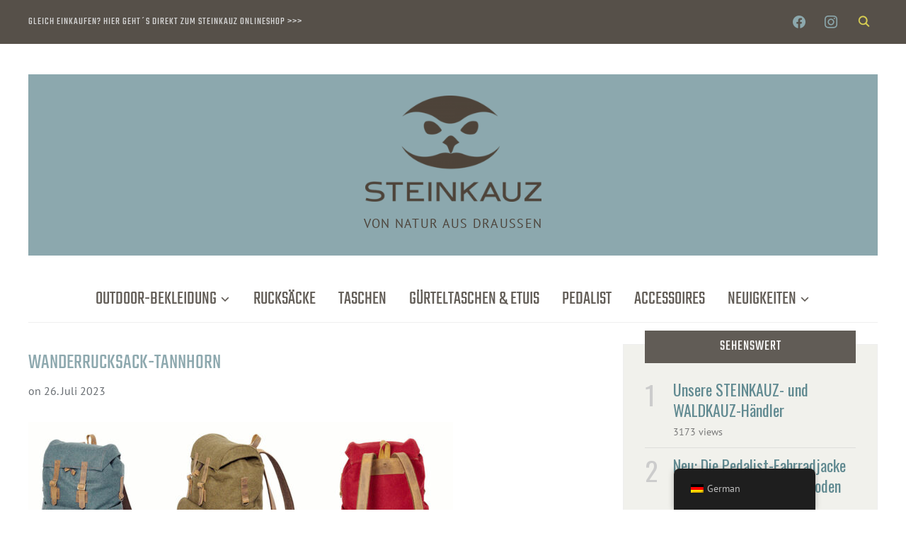

--- FILE ---
content_type: text/html; charset=UTF-8
request_url: https://www.steinkauz.com/neuigkeiten/tannhorn-neuer-wanderrucksack-beim-steinkauz/attachment/wanderrucksack-tannhorn/
body_size: 20362
content:
<!DOCTYPE html>
<html lang="de-DE">
<head>
    <meta charset="UTF-8">
    <meta name="viewport" content="width=device-width, initial-scale=1.0">
    <link rel="profile" href="http://gmpg.org/xfn/11">
    <link rel="pingback" href="https://www.steinkauz.com/xmlrpc.php">
    <link rel="preload" as="font" href="https://www.steinkauz.com/wp-content/themes/wpzoom-indigo/fonts/indigo.ttf" type="font/ttf" crossorigin>

    <meta name='robots' content='index, follow, max-image-preview:large, max-snippet:-1, max-video-preview:-1' />

	<!-- This site is optimized with the Yoast SEO plugin v22.2 - https://yoast.com/wordpress/plugins/seo/ -->
	<title>wanderrucksack-tannhorn - STEINKAUZ</title>
	<link rel="canonical" href="https://www.steinkauz.com/neuigkeiten/tannhorn-neuer-wanderrucksack-beim-steinkauz/attachment/wanderrucksack-tannhorn/" />
	<meta property="og:locale" content="de_DE" />
	<meta property="og:type" content="article" />
	<meta property="og:title" content="wanderrucksack-tannhorn - STEINKAUZ" />
	<meta property="og:url" content="https://www.steinkauz.com/neuigkeiten/tannhorn-neuer-wanderrucksack-beim-steinkauz/attachment/wanderrucksack-tannhorn/" />
	<meta property="og:site_name" content="STEINKAUZ" />
	<meta property="article:publisher" content="https://www.facebook.com/steinkauz" />
	<meta property="og:image" content="https://www.steinkauz.com/neuigkeiten/tannhorn-neuer-wanderrucksack-beim-steinkauz/attachment/wanderrucksack-tannhorn" />
	<meta property="og:image:width" content="1200" />
	<meta property="og:image:height" content="450" />
	<meta property="og:image:type" content="image/jpeg" />
	<meta name="twitter:card" content="summary_large_image" />
	<script type="application/ld+json" class="yoast-schema-graph">{"@context":"https://schema.org","@graph":[{"@type":"WebPage","@id":"https://www.steinkauz.com/neuigkeiten/tannhorn-neuer-wanderrucksack-beim-steinkauz/attachment/wanderrucksack-tannhorn/","url":"https://www.steinkauz.com/neuigkeiten/tannhorn-neuer-wanderrucksack-beim-steinkauz/attachment/wanderrucksack-tannhorn/","name":"wanderrucksack-tannhorn - STEINKAUZ","isPartOf":{"@id":"https://www.steinkauz.com/#website"},"primaryImageOfPage":{"@id":"https://www.steinkauz.com/neuigkeiten/tannhorn-neuer-wanderrucksack-beim-steinkauz/attachment/wanderrucksack-tannhorn/#primaryimage"},"image":{"@id":"https://www.steinkauz.com/neuigkeiten/tannhorn-neuer-wanderrucksack-beim-steinkauz/attachment/wanderrucksack-tannhorn/#primaryimage"},"thumbnailUrl":"https://www.steinkauz.com/wp-content/uploads/2023/07/wanderrucksack-tannhorn.jpg","datePublished":"2023-07-26T15:03:40+00:00","dateModified":"2023-07-26T15:03:40+00:00","breadcrumb":{"@id":"https://www.steinkauz.com/neuigkeiten/tannhorn-neuer-wanderrucksack-beim-steinkauz/attachment/wanderrucksack-tannhorn/#breadcrumb"},"inLanguage":"de","potentialAction":[{"@type":"ReadAction","target":["https://www.steinkauz.com/neuigkeiten/tannhorn-neuer-wanderrucksack-beim-steinkauz/attachment/wanderrucksack-tannhorn/"]}]},{"@type":"ImageObject","inLanguage":"de","@id":"https://www.steinkauz.com/neuigkeiten/tannhorn-neuer-wanderrucksack-beim-steinkauz/attachment/wanderrucksack-tannhorn/#primaryimage","url":"https://www.steinkauz.com/wp-content/uploads/2023/07/wanderrucksack-tannhorn.jpg","contentUrl":"https://www.steinkauz.com/wp-content/uploads/2023/07/wanderrucksack-tannhorn.jpg","width":1200,"height":450},{"@type":"BreadcrumbList","@id":"https://www.steinkauz.com/neuigkeiten/tannhorn-neuer-wanderrucksack-beim-steinkauz/attachment/wanderrucksack-tannhorn/#breadcrumb","itemListElement":[{"@type":"ListItem","position":1,"name":"Startseite","item":"https://www.steinkauz.com/"},{"@type":"ListItem","position":2,"name":"„Tannhorn“ &#8211; Neuer Wanderrucksack beim STEINKAUZ","item":"https://www.steinkauz.com/neuigkeiten/tannhorn-neuer-wanderrucksack-beim-steinkauz/"},{"@type":"ListItem","position":3,"name":"wanderrucksack-tannhorn"}]},{"@type":"WebSite","@id":"https://www.steinkauz.com/#website","url":"https://www.steinkauz.com/","name":"STEINKAUZ","description":"Von Natur aus Draussen","publisher":{"@id":"https://www.steinkauz.com/#organization"},"potentialAction":[{"@type":"SearchAction","target":{"@type":"EntryPoint","urlTemplate":"https://www.steinkauz.com/?s={search_term_string}"},"query-input":"required name=search_term_string"}],"inLanguage":"de"},{"@type":"Organization","@id":"https://www.steinkauz.com/#organization","name":"STEINKAUZ","url":"https://www.steinkauz.com/","logo":{"@type":"ImageObject","inLanguage":"de","@id":"https://www.steinkauz.com/#/schema/logo/image/","url":"https://www.steinkauz.com/wp-content/uploads/2017/05/STEINKAUZ-logo.png","contentUrl":"https://www.steinkauz.com/wp-content/uploads/2017/05/STEINKAUZ-logo.png","width":500,"height":301,"caption":"STEINKAUZ"},"image":{"@id":"https://www.steinkauz.com/#/schema/logo/image/"},"sameAs":["https://www.facebook.com/steinkauz","https://www.instagram.com/steinkauz_com"]}]}</script>
	<!-- / Yoast SEO plugin. -->


<link rel='dns-prefetch' href='//www.googletagmanager.com' />
<link rel='dns-prefetch' href='//fonts.googleapis.com' />
<link rel="alternate" type="application/rss+xml" title="STEINKAUZ &raquo; Feed" href="https://www.steinkauz.com/feed/" />
<link rel="alternate" type="application/rss+xml" title="STEINKAUZ &raquo; Kommentar-Feed" href="https://www.steinkauz.com/comments/feed/" />
<script type="text/javascript">
window._wpemojiSettings = {"baseUrl":"https:\/\/s.w.org\/images\/core\/emoji\/14.0.0\/72x72\/","ext":".png","svgUrl":"https:\/\/s.w.org\/images\/core\/emoji\/14.0.0\/svg\/","svgExt":".svg","source":{"concatemoji":"https:\/\/www.steinkauz.com\/wp-includes\/js\/wp-emoji-release.min.js?ver=6.3.7"}};
/*! This file is auto-generated */
!function(i,n){var o,s,e;function c(e){try{var t={supportTests:e,timestamp:(new Date).valueOf()};sessionStorage.setItem(o,JSON.stringify(t))}catch(e){}}function p(e,t,n){e.clearRect(0,0,e.canvas.width,e.canvas.height),e.fillText(t,0,0);var t=new Uint32Array(e.getImageData(0,0,e.canvas.width,e.canvas.height).data),r=(e.clearRect(0,0,e.canvas.width,e.canvas.height),e.fillText(n,0,0),new Uint32Array(e.getImageData(0,0,e.canvas.width,e.canvas.height).data));return t.every(function(e,t){return e===r[t]})}function u(e,t,n){switch(t){case"flag":return n(e,"\ud83c\udff3\ufe0f\u200d\u26a7\ufe0f","\ud83c\udff3\ufe0f\u200b\u26a7\ufe0f")?!1:!n(e,"\ud83c\uddfa\ud83c\uddf3","\ud83c\uddfa\u200b\ud83c\uddf3")&&!n(e,"\ud83c\udff4\udb40\udc67\udb40\udc62\udb40\udc65\udb40\udc6e\udb40\udc67\udb40\udc7f","\ud83c\udff4\u200b\udb40\udc67\u200b\udb40\udc62\u200b\udb40\udc65\u200b\udb40\udc6e\u200b\udb40\udc67\u200b\udb40\udc7f");case"emoji":return!n(e,"\ud83e\udef1\ud83c\udffb\u200d\ud83e\udef2\ud83c\udfff","\ud83e\udef1\ud83c\udffb\u200b\ud83e\udef2\ud83c\udfff")}return!1}function f(e,t,n){var r="undefined"!=typeof WorkerGlobalScope&&self instanceof WorkerGlobalScope?new OffscreenCanvas(300,150):i.createElement("canvas"),a=r.getContext("2d",{willReadFrequently:!0}),o=(a.textBaseline="top",a.font="600 32px Arial",{});return e.forEach(function(e){o[e]=t(a,e,n)}),o}function t(e){var t=i.createElement("script");t.src=e,t.defer=!0,i.head.appendChild(t)}"undefined"!=typeof Promise&&(o="wpEmojiSettingsSupports",s=["flag","emoji"],n.supports={everything:!0,everythingExceptFlag:!0},e=new Promise(function(e){i.addEventListener("DOMContentLoaded",e,{once:!0})}),new Promise(function(t){var n=function(){try{var e=JSON.parse(sessionStorage.getItem(o));if("object"==typeof e&&"number"==typeof e.timestamp&&(new Date).valueOf()<e.timestamp+604800&&"object"==typeof e.supportTests)return e.supportTests}catch(e){}return null}();if(!n){if("undefined"!=typeof Worker&&"undefined"!=typeof OffscreenCanvas&&"undefined"!=typeof URL&&URL.createObjectURL&&"undefined"!=typeof Blob)try{var e="postMessage("+f.toString()+"("+[JSON.stringify(s),u.toString(),p.toString()].join(",")+"));",r=new Blob([e],{type:"text/javascript"}),a=new Worker(URL.createObjectURL(r),{name:"wpTestEmojiSupports"});return void(a.onmessage=function(e){c(n=e.data),a.terminate(),t(n)})}catch(e){}c(n=f(s,u,p))}t(n)}).then(function(e){for(var t in e)n.supports[t]=e[t],n.supports.everything=n.supports.everything&&n.supports[t],"flag"!==t&&(n.supports.everythingExceptFlag=n.supports.everythingExceptFlag&&n.supports[t]);n.supports.everythingExceptFlag=n.supports.everythingExceptFlag&&!n.supports.flag,n.DOMReady=!1,n.readyCallback=function(){n.DOMReady=!0}}).then(function(){return e}).then(function(){var e;n.supports.everything||(n.readyCallback(),(e=n.source||{}).concatemoji?t(e.concatemoji):e.wpemoji&&e.twemoji&&(t(e.twemoji),t(e.wpemoji)))}))}((window,document),window._wpemojiSettings);
</script>
<style type="text/css">
img.wp-smiley,
img.emoji {
	display: inline !important;
	border: none !important;
	box-shadow: none !important;
	height: 1em !important;
	width: 1em !important;
	margin: 0 0.07em !important;
	vertical-align: -0.1em !important;
	background: none !important;
	padding: 0 !important;
}
</style>
	<link rel='stylesheet' id='wp-block-library-css' href='https://www.steinkauz.com/wp-includes/css/dist/block-library/style.min.css?ver=6.3.7' type='text/css' media='all' />
<link rel='stylesheet' id='swiper-css-css' href='https://www.steinkauz.com/wp-content/plugins/instagram-widget-by-wpzoom/dist/styles/library/swiper.css?ver=7.4.1' type='text/css' media='all' />
<link rel='stylesheet' id='dashicons-css' href='https://www.steinkauz.com/wp-includes/css/dashicons.min.css?ver=6.3.7' type='text/css' media='all' />
<link rel='stylesheet' id='magnific-popup-css' href='https://www.steinkauz.com/wp-content/plugins/instagram-widget-by-wpzoom/dist/styles/library/magnific-popup.css?ver=2.3.2' type='text/css' media='all' />
<link rel='stylesheet' id='wpz-insta_block-frontend-style-css' href='https://www.steinkauz.com/wp-content/plugins/instagram-widget-by-wpzoom/dist/styles/frontend/index.css?ver=css-4b331c57b581' type='text/css' media='all' />
<link rel='stylesheet' id='wpzoom-social-icons-block-style-css' href='https://www.steinkauz.com/wp-content/plugins/social-icons-widget-by-wpzoom/block/dist/style-wpzoom-social-icons.css?ver=4.2.17' type='text/css' media='all' />
<link rel='stylesheet' id='wpzoom-blocks-css-style-portfolio_layouts-css' href='https://www.steinkauz.com/wp-content/plugins/wpzoom-portfolio/build/blocks/portfolio-layouts/style.css?ver=b36636c79ecf064b97f60be61e440b0f' type='text/css' media='' />
<link rel='stylesheet' id='wpzoom-blocks-css-style-portfolio-css' href='https://www.steinkauz.com/wp-content/plugins/wpzoom-portfolio/build/blocks/portfolio/style.css?ver=578a82eeb8447d037713e8ae74cf217a' type='text/css' media='' />
<style id='classic-theme-styles-inline-css' type='text/css'>
/*! This file is auto-generated */
.wp-block-button__link{color:#fff;background-color:#32373c;border-radius:9999px;box-shadow:none;text-decoration:none;padding:calc(.667em + 2px) calc(1.333em + 2px);font-size:1.125em}.wp-block-file__button{background:#32373c;color:#fff;text-decoration:none}
</style>
<style id='global-styles-inline-css' type='text/css'>
body{--wp--preset--color--black: #000000;--wp--preset--color--cyan-bluish-gray: #abb8c3;--wp--preset--color--white: #ffffff;--wp--preset--color--pale-pink: #f78da7;--wp--preset--color--vivid-red: #cf2e2e;--wp--preset--color--luminous-vivid-orange: #ff6900;--wp--preset--color--luminous-vivid-amber: #fcb900;--wp--preset--color--light-green-cyan: #7bdcb5;--wp--preset--color--vivid-green-cyan: #00d084;--wp--preset--color--pale-cyan-blue: #8ed1fc;--wp--preset--color--vivid-cyan-blue: #0693e3;--wp--preset--color--vivid-purple: #9b51e0;--wp--preset--gradient--vivid-cyan-blue-to-vivid-purple: linear-gradient(135deg,rgba(6,147,227,1) 0%,rgb(155,81,224) 100%);--wp--preset--gradient--light-green-cyan-to-vivid-green-cyan: linear-gradient(135deg,rgb(122,220,180) 0%,rgb(0,208,130) 100%);--wp--preset--gradient--luminous-vivid-amber-to-luminous-vivid-orange: linear-gradient(135deg,rgba(252,185,0,1) 0%,rgba(255,105,0,1) 100%);--wp--preset--gradient--luminous-vivid-orange-to-vivid-red: linear-gradient(135deg,rgba(255,105,0,1) 0%,rgb(207,46,46) 100%);--wp--preset--gradient--very-light-gray-to-cyan-bluish-gray: linear-gradient(135deg,rgb(238,238,238) 0%,rgb(169,184,195) 100%);--wp--preset--gradient--cool-to-warm-spectrum: linear-gradient(135deg,rgb(74,234,220) 0%,rgb(151,120,209) 20%,rgb(207,42,186) 40%,rgb(238,44,130) 60%,rgb(251,105,98) 80%,rgb(254,248,76) 100%);--wp--preset--gradient--blush-light-purple: linear-gradient(135deg,rgb(255,206,236) 0%,rgb(152,150,240) 100%);--wp--preset--gradient--blush-bordeaux: linear-gradient(135deg,rgb(254,205,165) 0%,rgb(254,45,45) 50%,rgb(107,0,62) 100%);--wp--preset--gradient--luminous-dusk: linear-gradient(135deg,rgb(255,203,112) 0%,rgb(199,81,192) 50%,rgb(65,88,208) 100%);--wp--preset--gradient--pale-ocean: linear-gradient(135deg,rgb(255,245,203) 0%,rgb(182,227,212) 50%,rgb(51,167,181) 100%);--wp--preset--gradient--electric-grass: linear-gradient(135deg,rgb(202,248,128) 0%,rgb(113,206,126) 100%);--wp--preset--gradient--midnight: linear-gradient(135deg,rgb(2,3,129) 0%,rgb(40,116,252) 100%);--wp--preset--font-size--small: 13px;--wp--preset--font-size--medium: 20px;--wp--preset--font-size--large: 36px;--wp--preset--font-size--x-large: 42px;--wp--preset--spacing--20: 0.44rem;--wp--preset--spacing--30: 0.67rem;--wp--preset--spacing--40: 1rem;--wp--preset--spacing--50: 1.5rem;--wp--preset--spacing--60: 2.25rem;--wp--preset--spacing--70: 3.38rem;--wp--preset--spacing--80: 5.06rem;--wp--preset--shadow--natural: 6px 6px 9px rgba(0, 0, 0, 0.2);--wp--preset--shadow--deep: 12px 12px 50px rgba(0, 0, 0, 0.4);--wp--preset--shadow--sharp: 6px 6px 0px rgba(0, 0, 0, 0.2);--wp--preset--shadow--outlined: 6px 6px 0px -3px rgba(255, 255, 255, 1), 6px 6px rgba(0, 0, 0, 1);--wp--preset--shadow--crisp: 6px 6px 0px rgba(0, 0, 0, 1);}:where(.is-layout-flex){gap: 0.5em;}:where(.is-layout-grid){gap: 0.5em;}body .is-layout-flow > .alignleft{float: left;margin-inline-start: 0;margin-inline-end: 2em;}body .is-layout-flow > .alignright{float: right;margin-inline-start: 2em;margin-inline-end: 0;}body .is-layout-flow > .aligncenter{margin-left: auto !important;margin-right: auto !important;}body .is-layout-constrained > .alignleft{float: left;margin-inline-start: 0;margin-inline-end: 2em;}body .is-layout-constrained > .alignright{float: right;margin-inline-start: 2em;margin-inline-end: 0;}body .is-layout-constrained > .aligncenter{margin-left: auto !important;margin-right: auto !important;}body .is-layout-constrained > :where(:not(.alignleft):not(.alignright):not(.alignfull)){max-width: var(--wp--style--global--content-size);margin-left: auto !important;margin-right: auto !important;}body .is-layout-constrained > .alignwide{max-width: var(--wp--style--global--wide-size);}body .is-layout-flex{display: flex;}body .is-layout-flex{flex-wrap: wrap;align-items: center;}body .is-layout-flex > *{margin: 0;}body .is-layout-grid{display: grid;}body .is-layout-grid > *{margin: 0;}:where(.wp-block-columns.is-layout-flex){gap: 2em;}:where(.wp-block-columns.is-layout-grid){gap: 2em;}:where(.wp-block-post-template.is-layout-flex){gap: 1.25em;}:where(.wp-block-post-template.is-layout-grid){gap: 1.25em;}.has-black-color{color: var(--wp--preset--color--black) !important;}.has-cyan-bluish-gray-color{color: var(--wp--preset--color--cyan-bluish-gray) !important;}.has-white-color{color: var(--wp--preset--color--white) !important;}.has-pale-pink-color{color: var(--wp--preset--color--pale-pink) !important;}.has-vivid-red-color{color: var(--wp--preset--color--vivid-red) !important;}.has-luminous-vivid-orange-color{color: var(--wp--preset--color--luminous-vivid-orange) !important;}.has-luminous-vivid-amber-color{color: var(--wp--preset--color--luminous-vivid-amber) !important;}.has-light-green-cyan-color{color: var(--wp--preset--color--light-green-cyan) !important;}.has-vivid-green-cyan-color{color: var(--wp--preset--color--vivid-green-cyan) !important;}.has-pale-cyan-blue-color{color: var(--wp--preset--color--pale-cyan-blue) !important;}.has-vivid-cyan-blue-color{color: var(--wp--preset--color--vivid-cyan-blue) !important;}.has-vivid-purple-color{color: var(--wp--preset--color--vivid-purple) !important;}.has-black-background-color{background-color: var(--wp--preset--color--black) !important;}.has-cyan-bluish-gray-background-color{background-color: var(--wp--preset--color--cyan-bluish-gray) !important;}.has-white-background-color{background-color: var(--wp--preset--color--white) !important;}.has-pale-pink-background-color{background-color: var(--wp--preset--color--pale-pink) !important;}.has-vivid-red-background-color{background-color: var(--wp--preset--color--vivid-red) !important;}.has-luminous-vivid-orange-background-color{background-color: var(--wp--preset--color--luminous-vivid-orange) !important;}.has-luminous-vivid-amber-background-color{background-color: var(--wp--preset--color--luminous-vivid-amber) !important;}.has-light-green-cyan-background-color{background-color: var(--wp--preset--color--light-green-cyan) !important;}.has-vivid-green-cyan-background-color{background-color: var(--wp--preset--color--vivid-green-cyan) !important;}.has-pale-cyan-blue-background-color{background-color: var(--wp--preset--color--pale-cyan-blue) !important;}.has-vivid-cyan-blue-background-color{background-color: var(--wp--preset--color--vivid-cyan-blue) !important;}.has-vivid-purple-background-color{background-color: var(--wp--preset--color--vivid-purple) !important;}.has-black-border-color{border-color: var(--wp--preset--color--black) !important;}.has-cyan-bluish-gray-border-color{border-color: var(--wp--preset--color--cyan-bluish-gray) !important;}.has-white-border-color{border-color: var(--wp--preset--color--white) !important;}.has-pale-pink-border-color{border-color: var(--wp--preset--color--pale-pink) !important;}.has-vivid-red-border-color{border-color: var(--wp--preset--color--vivid-red) !important;}.has-luminous-vivid-orange-border-color{border-color: var(--wp--preset--color--luminous-vivid-orange) !important;}.has-luminous-vivid-amber-border-color{border-color: var(--wp--preset--color--luminous-vivid-amber) !important;}.has-light-green-cyan-border-color{border-color: var(--wp--preset--color--light-green-cyan) !important;}.has-vivid-green-cyan-border-color{border-color: var(--wp--preset--color--vivid-green-cyan) !important;}.has-pale-cyan-blue-border-color{border-color: var(--wp--preset--color--pale-cyan-blue) !important;}.has-vivid-cyan-blue-border-color{border-color: var(--wp--preset--color--vivid-cyan-blue) !important;}.has-vivid-purple-border-color{border-color: var(--wp--preset--color--vivid-purple) !important;}.has-vivid-cyan-blue-to-vivid-purple-gradient-background{background: var(--wp--preset--gradient--vivid-cyan-blue-to-vivid-purple) !important;}.has-light-green-cyan-to-vivid-green-cyan-gradient-background{background: var(--wp--preset--gradient--light-green-cyan-to-vivid-green-cyan) !important;}.has-luminous-vivid-amber-to-luminous-vivid-orange-gradient-background{background: var(--wp--preset--gradient--luminous-vivid-amber-to-luminous-vivid-orange) !important;}.has-luminous-vivid-orange-to-vivid-red-gradient-background{background: var(--wp--preset--gradient--luminous-vivid-orange-to-vivid-red) !important;}.has-very-light-gray-to-cyan-bluish-gray-gradient-background{background: var(--wp--preset--gradient--very-light-gray-to-cyan-bluish-gray) !important;}.has-cool-to-warm-spectrum-gradient-background{background: var(--wp--preset--gradient--cool-to-warm-spectrum) !important;}.has-blush-light-purple-gradient-background{background: var(--wp--preset--gradient--blush-light-purple) !important;}.has-blush-bordeaux-gradient-background{background: var(--wp--preset--gradient--blush-bordeaux) !important;}.has-luminous-dusk-gradient-background{background: var(--wp--preset--gradient--luminous-dusk) !important;}.has-pale-ocean-gradient-background{background: var(--wp--preset--gradient--pale-ocean) !important;}.has-electric-grass-gradient-background{background: var(--wp--preset--gradient--electric-grass) !important;}.has-midnight-gradient-background{background: var(--wp--preset--gradient--midnight) !important;}.has-small-font-size{font-size: var(--wp--preset--font-size--small) !important;}.has-medium-font-size{font-size: var(--wp--preset--font-size--medium) !important;}.has-large-font-size{font-size: var(--wp--preset--font-size--large) !important;}.has-x-large-font-size{font-size: var(--wp--preset--font-size--x-large) !important;}
.wp-block-navigation a:where(:not(.wp-element-button)){color: inherit;}
:where(.wp-block-post-template.is-layout-flex){gap: 1.25em;}:where(.wp-block-post-template.is-layout-grid){gap: 1.25em;}
:where(.wp-block-columns.is-layout-flex){gap: 2em;}:where(.wp-block-columns.is-layout-grid){gap: 2em;}
.wp-block-pullquote{font-size: 1.5em;line-height: 1.6;}
</style>
<link rel='stylesheet' id='trp-floater-language-switcher-style-css' href='https://www.steinkauz.com/wp-content/plugins/translatepress-multilingual/assets/css/trp-floater-language-switcher.css?ver=2.6.1' type='text/css' media='all' />
<link rel='stylesheet' id='trp-language-switcher-style-css' href='https://www.steinkauz.com/wp-content/plugins/translatepress-multilingual/assets/css/trp-language-switcher.css?ver=2.6.1' type='text/css' media='all' />
<link rel='stylesheet' id='chld_thm_cfg_parent-css' href='https://www.steinkauz.com/wp-content/themes/wpzoom-indigo/style.css?ver=6.3.7' type='text/css' media='all' />
<link rel='stylesheet' id='indigo-style-css' href='https://www.steinkauz.com/wp-content/themes/wpzoom-indigo-child/style.css?ver=1.0' type='text/css' media='all' />
<link rel='stylesheet' id='media-queries-css' href='https://www.steinkauz.com/wp-content/themes/wpzoom-indigo/css/media-queries.css?ver=1.0' type='text/css' media='all' />
<link rel='stylesheet' id='indigo-google-font-default-css' href='//fonts.googleapis.com/css?family=Oswald%3A400%2C500%2C700&#038;display=swap&#038;ver=6.3.7' type='text/css' media='all' />
<link rel='stylesheet' id='indigo-style-color-default-css' href='https://www.steinkauz.com/wp-content/themes/wpzoom-indigo/styles/default.css?ver=1.0' type='text/css' media='all' />
<link rel='stylesheet' id='zoom-google-fonts-css' href='https://www.steinkauz.com/wp-content/fonts/501f62cc642af345503be09dc057ef69.css?ver=1.9.17' type='text/css' media='all' />
<link rel='stylesheet' id='wpzoom-social-icons-socicon-css' href='https://www.steinkauz.com/wp-content/plugins/social-icons-widget-by-wpzoom/assets/css/wpzoom-socicon.css?ver=1710757999' type='text/css' media='all' />
<link rel='stylesheet' id='wpzoom-social-icons-genericons-css' href='https://www.steinkauz.com/wp-content/plugins/social-icons-widget-by-wpzoom/assets/css/genericons.css?ver=1710757999' type='text/css' media='all' />
<link rel='stylesheet' id='wpzoom-social-icons-academicons-css' href='https://www.steinkauz.com/wp-content/plugins/social-icons-widget-by-wpzoom/assets/css/academicons.min.css?ver=1710757999' type='text/css' media='all' />
<link rel='stylesheet' id='wpzoom-social-icons-font-awesome-3-css' href='https://www.steinkauz.com/wp-content/plugins/social-icons-widget-by-wpzoom/assets/css/font-awesome-3.min.css?ver=1710757999' type='text/css' media='all' />
<link rel='stylesheet' id='wpzoom-social-icons-styles-css' href='https://www.steinkauz.com/wp-content/plugins/social-icons-widget-by-wpzoom/assets/css/wpzoom-social-icons-styles.css?ver=1710757999' type='text/css' media='all' />
<link rel='stylesheet' id='slb_core-css' href='https://www.steinkauz.com/wp-content/plugins/simple-lightbox/client/css/app.css?ver=2.9.3' type='text/css' media='all' />
<link rel='preload' as='font'  id='wpzoom-social-icons-font-academicons-woff2-css' href='https://www.steinkauz.com/wp-content/plugins/social-icons-widget-by-wpzoom/assets/font/academicons.woff2?v=1.9.2'  type='font/woff2' crossorigin />
<link rel='preload' as='font'  id='wpzoom-social-icons-font-fontawesome-3-woff2-css' href='https://www.steinkauz.com/wp-content/plugins/social-icons-widget-by-wpzoom/assets/font/fontawesome-webfont.woff2?v=4.7.0'  type='font/woff2' crossorigin />
<link rel='preload' as='font'  id='wpzoom-social-icons-font-genericons-woff-css' href='https://www.steinkauz.com/wp-content/plugins/social-icons-widget-by-wpzoom/assets/font/Genericons.woff'  type='font/woff' crossorigin />
<link rel='preload' as='font'  id='wpzoom-social-icons-font-socicon-woff2-css' href='https://www.steinkauz.com/wp-content/plugins/social-icons-widget-by-wpzoom/assets/font/socicon.woff2?v=4.2.17'  type='font/woff2' crossorigin />
<script type='text/javascript' src='https://www.steinkauz.com/wp-includes/js/jquery/jquery.min.js?ver=3.7.0' id='jquery-core-js'></script>
<script type='text/javascript' src='https://www.steinkauz.com/wp-includes/js/jquery/jquery-migrate.min.js?ver=3.4.1' id='jquery-migrate-js'></script>
<script type='text/javascript' src='https://www.steinkauz.com/wp-includes/js/underscore.min.js?ver=1.13.4' id='underscore-js'></script>
<script type='text/javascript' id='wp-util-js-extra'>
/* <![CDATA[ */
var _wpUtilSettings = {"ajax":{"url":"\/wp-admin\/admin-ajax.php"}};
/* ]]> */
</script>
<script type='text/javascript' src='https://www.steinkauz.com/wp-includes/js/wp-util.min.js?ver=6.3.7' id='wp-util-js'></script>
<script type='text/javascript' src='https://www.steinkauz.com/wp-content/plugins/instagram-widget-by-wpzoom/dist/scripts/library/magnific-popup.js?ver=1768480816' id='magnific-popup-js'></script>
<script type='text/javascript' src='https://www.steinkauz.com/wp-content/plugins/instagram-widget-by-wpzoom/dist/scripts/library/swiper.js?ver=7.4.1' id='swiper-js-js'></script>
<script type='text/javascript' src='https://www.steinkauz.com/wp-content/plugins/instagram-widget-by-wpzoom/dist/scripts/frontend/block.js?ver=6c9dcb21b2da662ca82d' id='wpz-insta_block-frontend-script-js'></script>
<script type='text/javascript' src='https://www.steinkauz.com/wp-content/themes/wpzoom-indigo/js/init.js?ver=6.3.7' id='wpzoom-init-js'></script>

<!-- Google Tag (gtac.js) durch Site-Kit hinzugefügt -->
<!-- Von Site Kit hinzugefügtes Google-Analytics-Snippet -->
<script type='text/javascript' src='https://www.googletagmanager.com/gtag/js?id=GT-KTTMB4G' id='google_gtagjs-js' async></script>
<script id="google_gtagjs-js-after" type="text/javascript">
window.dataLayer = window.dataLayer || [];function gtag(){dataLayer.push(arguments);}
gtag("set","linker",{"domains":["www.steinkauz.com"]});
gtag("js", new Date());
gtag("set", "developer_id.dZTNiMT", true);
gtag("config", "GT-KTTMB4G");
</script>
<link rel="https://api.w.org/" href="https://www.steinkauz.com/wp-json/" /><link rel="alternate" type="application/json" href="https://www.steinkauz.com/wp-json/wp/v2/media/1661" /><link rel="EditURI" type="application/rsd+xml" title="RSD" href="https://www.steinkauz.com/xmlrpc.php?rsd" />
<meta name="generator" content="WordPress 6.3.7" />
<link rel='shortlink' href='https://www.steinkauz.com/?p=1661' />
<link rel="alternate" type="application/json+oembed" href="https://www.steinkauz.com/wp-json/oembed/1.0/embed?url=https%3A%2F%2Fwww.steinkauz.com%2Fneuigkeiten%2Ftannhorn-neuer-wanderrucksack-beim-steinkauz%2Fattachment%2Fwanderrucksack-tannhorn%2F" />
<link rel="alternate" type="text/xml+oembed" href="https://www.steinkauz.com/wp-json/oembed/1.0/embed?url=https%3A%2F%2Fwww.steinkauz.com%2Fneuigkeiten%2Ftannhorn-neuer-wanderrucksack-beim-steinkauz%2Fattachment%2Fwanderrucksack-tannhorn%2F&#038;format=xml" />
<meta name="generator" content="Site Kit by Google 1.170.0" /><link rel="alternate" hreflang="de-DE" href="https://www.steinkauz.com/neuigkeiten/tannhorn-neuer-wanderrucksack-beim-steinkauz/attachment/wanderrucksack-tannhorn/"/>
<link rel="alternate" hreflang="de" href="https://www.steinkauz.com/neuigkeiten/tannhorn-neuer-wanderrucksack-beim-steinkauz/attachment/wanderrucksack-tannhorn/"/>
<!-- WPZOOM Theme / Framework -->
<meta name="generator" content="Indigo Child 1.0" />
<meta name="generator" content="WPZOOM Framework 1.9.17" />

<!-- Begin Theme Custom CSS -->
<style type="text/css" id="wpzoom-indigo-custom-css">
body{color:#4e443b;font-family:"PT Sans";}h1, h2, h3, h4, h5, h6{color:#8da8ae;}.navbar-brand-wpz a{color:#748d91;}.navbar-brand-wpz a:hover{color:#a9c7d1;}.navbar-brand-wpz .tagline{color:#4d443b;}a{color:#618a91;}a:hover{color:#748d91;}button, input[type=button], input[type=reset], input[type=submit]{background:#748d91;}button:hover, input[type=button]:hover, input[type=reset]:hover, input[type=submit]:hover{background:#605c56;}.top-navbar{background:#565049;}.top-navbar .navbar-wpz > li > a{color:#d6d6d6;}.top-navbar a:hover, .top-navbar .navbar-wpz ul a:hover{color:#d8ce52;}.top-navbar .navbar-wpz .current-menu-item > a, .top-navbar .navbar-wpz .current_page_item > a, .top-navbar .navbar-wpz .current-menu-parent > a{color:#d8ce52;}.sb-search .sb-icon-search{background:#565049;color:#d8ce52;}.sb-search .sb-icon-search:hover, .sb-search .sb-search-input{background:#cccccc;}.main-navbar .navbar-wpz > li > a{color:#615c56;}.main-navbar .navbar-wpz > li > a:hover{color:#d8ce52;}.main-navbar .navbar-wpz > .current-menu-item > a, .main-navbar .navbar-wpz > .current_page_item > a, .main-navbar .navbar-wpz > .current-menu-parent > a{color:#8ca7ae;}.navbar-wpz ul{background-color:#605c56;}.navbar-wpz > li > ul:before, .navbar-wpz > li > ul:after{border-bottom-color:#605c56;}.navbar-wpz ul a:hover{color:#d8ce52;}.navbar-wpz ul .current-menu-item > a, .navbar-wpz ul .current_page_item > a, .navbar-wpz ul .current-menu-parent > a{color:#8ca7ae;}.infinite-scroll #infinite-handle span{background:#615d57;}.infinite-scroll #infinite-handle span:hover{background:#d7ce52;}.page h1.entry-title, .single h1.entry-title{color:#8da8ae;}.single .entry-meta a:hover{color:#d7ce52;}.entry-content a{color:#8ca8ae;}.header-archive .section-title{color:#615c57;}.header-archive{background-color:#f1f1ec;}#sidebar .widget .title, .widget .title{background:#615c56;}.site-footer{background-color:#544d45;color:#968e82;}.site-footer .widget .title{color:#8ca8ae;}.site-footer a{color:#e8e8e8;}.site-footer a:hover{color:#8ca8ae;}.footer-menu ul li a{color:#e8e8e8;}.footer-menu ul li a:hover{color:#8ca8ae;}.navbar-brand-wpz h1{font-family:"Teko";font-weight:normal;}.top-navbar a{font-family:"Teko";font-size:15px;font-weight:normal;}.main-navbar a{font-size:26px;}.slides li .slide-header p{font-family:"Inter";}.widget h3.title{font-family:"Teko";font-weight:normal;}.site-footer .widget h3.title{font-family:"Teko";font-weight:normal;}.entry-title{font-weight:normal;}.single h1.entry-title{font-weight:normal;}.page h1.entry-title{font-weight:normal;}.footer-title{font-family:"Teko";font-weight:normal;display:none;}
@media screen and (min-width: 769px){body{font-size:16px;}.navbar-brand-wpz h1{font-size:26px;}.navbar-brand-wpz .tagline{font-size:18px;}.slides li h3{font-size:50px;}.slides li .slide_button a{font-size:14px;}.widget h3.title{font-size:30px;}.site-footer .widget h3.title{font-size:26px;}.entry-title{font-size:30px;}.single h1.entry-title{font-size:30px;}.page h1.entry-title{font-size:30px;}.footer-title{font-size:30px;}.footer-menu ul li{font-size:20px;}}
@media screen and (max-width: 768px){body{font-size:16px;}.navbar-brand-wpz h1{font-size:60px;}.navbar-brand-wpz .tagline{font-size:18px;}.slides li h3{font-size:26px;}.slides li .slide_button a{font-size:12px;}.widget h3.title{font-size:14px;}.site-footer .widget h3.title{font-size:20px;}.entry-title{font-size:24px;}.single h1.entry-title{font-size:36px;}.page h1.entry-title{font-size:36px;}.footer-title{font-size:40px;}.footer-menu ul li{font-size:20px;}}
@media screen and (max-width: 480px){body{font-size:16px;}.navbar-brand-wpz h1{font-size:60px;}.navbar-brand-wpz .tagline{font-size:18px;}.slides li h3{font-size:26px;}.slides li .slide_button a{font-size:12px;}.widget h3.title{font-size:14px;}.site-footer .widget h3.title{font-size:20px;}.entry-title{font-size:24px;}.single h1.entry-title{font-size:28px;}.page h1.entry-title{font-size:28px;}.footer-title{font-size:40px;}.footer-menu ul li{font-size:20px;}}
</style>
<!-- End Theme Custom CSS -->
<meta name="generator" content="Elementor 3.16.2; features: e_dom_optimization, e_optimized_assets_loading, e_optimized_css_loading, additional_custom_breakpoints; settings: css_print_method-external, google_font-enabled, font_display-swap">
<link rel="icon" href="https://www.steinkauz.com/wp-content/uploads/2017/05/cropped-app-icon-steinkauz-32x32.png" sizes="32x32" />
<link rel="icon" href="https://www.steinkauz.com/wp-content/uploads/2017/05/cropped-app-icon-steinkauz-192x192.png" sizes="192x192" />
<link rel="apple-touch-icon" href="https://www.steinkauz.com/wp-content/uploads/2017/05/cropped-app-icon-steinkauz-180x180.png" />
<meta name="msapplication-TileImage" content="https://www.steinkauz.com/wp-content/uploads/2017/05/cropped-app-icon-steinkauz-270x270.png" />
		<style type="text/css" id="wp-custom-css">
			
/* Hauptnavigation > Submenüs */
.menu-item .sub-menu li a {
	font-family: Teko;
	font-weight: normal;
	font-size: 18px;
	letter-spacing: 0.5px;
}

/* Homepage Slider */

.slide-header {
	background-color: rgba(0,0,0, 0.4);
	padding: 5px 10px 0px 14px;
}
.slide-header a {
	font-size: 45px;
}

/* Read More" auf Hp Slider */
.slide_button a {
	padding:5px 20px 0px 20px !important;
}
 
.footer-info .designed,
.site-info .copyright span:nth-child(2) {
    display: none;
}

/* Button-Styles in Beiträgen */
.wp-block-button .wp-block-button__link {
   color: #5d5041;
   font-size: 16px;
	font-weight: bold;
   border: 0px solid #5a5e1c;
   background-color: #d7cf44;
}
 
.wp-block-button .wp-block-button__link:hover {
    border: 0px solid #5a5e1c;
    background: #959729;
    color: #d7cf44;
}

/* Beliebte Beiträge (Sehenswert) */
.widget.popular-views {
	background-color: #f1f1ec;
}
a.ig-b-v-24 {
	background-color: #ffffff;
	border-color: #959729;
	color: #959729; !important
}

a.ig-b-v-24:hover {
	background-color: #959729;
	border-color: #959729;
	color: #ffffff; !important
}


/* WPZoom Instagram Widget im Sidebar */

#wpzoom_instagram_widget-6.widget.zoom-instagram-widget {
	background-color: #f1f1ec;
}

#sidebar .zoom-instagram-widget a.ig-b-v-24 {
color: #5a5e1c !important;
font-weight: normal !important;
background: #d7cf44;
border: 0;
font-family: "Teko", sans-serif;
line-height: 1.5em;
padding: 8px 18px;
display: inline-block;
}

/* WPZoom Instagram Widget im Footer */
a.ig-b- {
	font-family: "Teko", sans-serif;
	font-size: 20px !important;
	font-weight: normal !important;
	text-transform: uppercase;
	color: #5d5041 !important;	
	background-color: #d7cf44;
	padding:5px 20px 0px 20px !important;
}

/* WPZoom Blog-Artikel-Slider */
.cat-links a {
	font-family: "Teko", sans-serif !important;
	font-weight: normal;
}
.entry-title {
	
}

/* WPZoom Widget Follow Us im Sidebar*/
#zoom-social-icons-widget-6.widget.zoom-social-icons-widget  {
	background-color: #f1f1ec;
	text-align: center;
}

/* Seitenkopf Hintergrund */
.navbar-brand-wpz {
	background-color: #8ca8ae;
	padding:30px;
}

/* Seitenkopf Claim */
p.tagline {
	padding-top: 16px;
	text-transform: uppercase;
	letter-spacing: 1.3px;
}

/*	Hintergrundbild Seitenkopf
 .navbar-brand-wpz {
background-image: url("wp-content/uploads/2023/05/bckgr_header.jpg");
}
*/

/* Breadcrumbs Blog-Style */
.wpz_breadcrumbs {
	background-color: #f1f1ec;
	padding: 5px 10px 2px 10px;
	font-family: "Teko", sans-serif;
	font-size: 15px;
	letter-spacing: 0.3px;
}
.wpz_breadcrumbs a:hover {
color: #5a5e1c;
}
.wpz_breadcrumbs a:active {
color: #959729;
}
.wpz_breadcrumbs a {
color: #959729;
}

/* Breadcrumb Portfolio-Style */
.elementor-widget-breadcrumbs {
	background-color: #f1f1ec;
	padding: 5px 10px 2px 10px;
}

#breadcrumbs  {
	font-size: 15px;
	letter-spacing: 0.3px;
}

/* Navi-Styles */
div.navigation span.current {
display: inline-block;
background-color: #d7cf44;
color: #fff;
line-height: 24px;
padding: 7px 15px;
margin: 0 5px;
}

div.navigation a:hover {
color: #5a5e1c;
background-color: #f1f1ec;
}

/* WPZoom Blog-Randabstand "voriger/nächster Beitrag" */
.previous_post_pag {
	border-right: 3px solid transparent;
}
.next_post_pag {
	border-left: 3px solid transparent;
}


/* WPZoom Überlagerung von Bild & Titel im 3er Block auf Homepage */
.widget_media_image {
}
.widget_media_image .title {
	position:absolute;
	margin: 50% 0% 0% 0%;
	padding: 3px 8px 0px 6%;
}


/* WPZoom Homepage: featured Category Image */
.content-area .widget_media_image .title {
	margin: 50% 0% 0% 0%;
	padding: 10px 20px 12px 7%;
	font-size: 30px;
	border:0;
}

/* WPZoom Titelblöcke im Sidebar */
#sidebar .widget .title {
	font-family: "Teko", sans-serif;	
	font-weight:normal;
	font-size: 20px;
	color: #fff;
}

/* WPZoom Sidebar: Titelbalken für WK-Video */
.featured_page_content h3 {
	vertical-align: top;
	text-align: center;
	top: -30px;
	left: 6%;
	right: 6%;
	position: absolute;
}

/* Typo in Portfolio Kategorieüberschriften. An anderen Stellen wird die Typo über Einstellungen im Customizer gemacht (Bug?)*/
.page-title {
	font-family:Teko;
	font-weight: normal;
	text-transform: uppercase;
}

/* Blog: Kategorie-Überschriften */
.header-archive .section-title {
font-family: "Teko", sans-serif;
	font-weight: normal;
	font-size: 30px;
	text-align:left;
	letter-spacing:0.5px;
}

/* Blog: Kategorie-Einleitung */
.header-archive {
	text-align: left;
}

/* Suchen-Button Footer */
input#searchsubmit.sb-search-submit {
	background-color: #d7cf44;
	margin-top: 10px;
}


/* Button Continue Reading/Weiterlesen  im Blog */
.readmore_button a {
		color: #5d5041;	
	background-color: #d7cf44;
}

/*  */
.widget.carousel-slider .title {
	background: #fff;
	padding: 20px 0px;
}

/* Portfolio-Page: Titel-Verlinkung */
.wpzoom-blocks_portfolio-block_item-title a {
	padding:25% 0% 25% 0%!important;
}

/* Portfolio-Page: Blog-Artikel-Rotation unter Beitrag */
.post-grid-inner .title a{
	font-weight: normal !important;
}
.post-grid-excerpt {
	line-height: 1.2;
}

/* Footer-Menus Typo - klappt noch nicht */
li#menu-item {
	color:red !important;
}

/* Suchfeld oben rechts */
.sb-search .sb-search-input {
	color: #fff;
}
/* Freiraum Unterkante Content */
.entry-content {
	margin-bottom: 50px;
}
/* Freiraum SK-Footer-Banner */
.footer-banner {
	margin-top: 53px;
}


/* Portfolio Elementor? "voriger/nächster Beitrag" */

.elementor-post-navigation {
	text-align:center;
	width:100%
}
.elementor-post-navigation__prev  {
	font-size: 18px;
	float:left;
	margin: 5px;
	padding: 10px;
	width:48%;
	background-color: #f1f1ec;
	margin-bottom: 40px;

}
.elementor-post-navigation__separator-wrapper {
	background-color: grey;
		float:left;
	margin: 5px;
	height:50px;
	width:3px;
}
.elementor-post-navigation__next  {
	font-size: 18px;
	float:left;
	margin: 5px;
	padding: 10px;
	background-color: #f1f1ec;
	width:48%;
	margin-bottom: 40px;
	
}
.post-navigation__arrow-wrapper {
	padding: 0px 5px;
}

.post-navigation__prev--label {
	padding: 0px 5px;
}
.post-navigation__next--label {
	padding: 0px 5px;
}
/* Designed by... ausschalten */
.designed-by,
#footer-copy .wpzoom,
#footer .wpzoom,
.site-info .designed-by,
.site-info p.right,
.footer-info .designed,
.site-info .copyright span:nth-child(2) {
    display: none;
}		</style>
		</head>
<body class="attachment attachment-template-default single single-attachment postid-1661 attachmentid-1661 attachment-jpeg wp-custom-logo translatepress-de_DE elementor-default elementor-kit-1390">

<div class="page-wrap">

    <header class="site-header">

        <nav class="top-navbar" role="navigation">

            <div class="inner-wrap">

                <div id="navbar-top">
                    <div class="menu-topnavigation-container"><ul id="menu-topnavigation" class="navbar-wpz dropdown sf-menu"><li id="menu-item-1178" class="menu-item menu-item-type-custom menu-item-object-custom menu-item-1178"><a href="https://shop.steinkauz.com">Gleich einkaufen? Hier geht´s direkt zum STEINKAUZ Onlineshop >>></a></li>
</ul></div>               </div><!-- #navbar-top -->

                <div id="sb-search" class="sb-search">
                    <form method="get" id="searchform" action="https://www.steinkauz.com/">
	<input type="search" class="sb-search-input" placeholder="Suchbegriff eingeben"  name="s" id="s" />
    <input type="submit" id="searchsubmit" class="sb-search-submit" value="Suchen" />
    <span class="sb-icon-search"></span>
</form>                </div><!-- .sb-search -->

                <div class="header_social">
                    <div id="zoom-social-icons-widget-5" class="widget zoom-social-icons-widget"><h3 class="title"><span>Folge uns</span></h3>
		
<ul class="zoom-social-icons-list zoom-social-icons-list--without-canvas zoom-social-icons-list--round zoom-social-icons-list--no-labels">

		
				<li class="zoom-social_icons-list__item">
		<a class="zoom-social_icons-list__link" href="https://www.facebook.com/steinkauz" target="_blank" title="Facebook" >
									
						<span class="screen-reader-text">facebook</span>
			
						<span class="zoom-social_icons-list-span social-icon socicon socicon-facebook" data-hover-rule="color" data-hover-color="#1877F2" style="color : #8ca8ad; font-size: 18px; padding:8px" ></span>
			
					</a>
	</li>

	
				<li class="zoom-social_icons-list__item">
		<a class="zoom-social_icons-list__link" href="https://www.instagram.com/steinkauz_com" target="_blank" title="Instagram" >
									
						<span class="screen-reader-text">instagram</span>
			
						<span class="zoom-social_icons-list-span social-icon socicon socicon-instagram" data-hover-rule="color" data-hover-color="#e4405f" style="color : #8ca8ad; font-size: 18px; padding:8px" ></span>
			
					</a>
	</li>

	
</ul>

		</div>                </div><!-- .header_social -->

            </div><!-- ./inner-wrap -->

        </nav><!-- .navbar -->
        <div class="clear"></div>

        <div class="inner-wrap">

            <div class="navbar-brand-wpz">

                <a href="https://www.steinkauz.com/" class="custom-logo-link" rel="home" itemprop="url"><img width="249" height="151" src="https://www.steinkauz.com/wp-content/uploads/2017/05/STEINKAUZ-logo-300x181.png" class="custom-logo no-lazyload no-lazy a3-notlazy" alt="STEINKAUZ Logo" decoding="async" itemprop="logo" srcset="https://www.steinkauz.com/wp-content/uploads/2017/05/STEINKAUZ-logo-300x181.png 300w, https://www.steinkauz.com/wp-content/uploads/2017/05/STEINKAUZ-logo.png 500w" sizes="(max-width: 249px) 100vw, 249px" /></a>
                <p class="tagline">Von Natur aus Draussen</p>

            </div><!-- .navbar-brand -->


            

            <nav class="main-navbar" role="navigation">

                <div class="navbar-header-main">
                    <div id="menu-main-slide" class="menu-hauptmenue-container"><ul id="menu-hauptmenue" class="menu"><li id="menu-item-1098" class="menu-item menu-item-type-taxonomy menu-item-object-portfolio menu-item-has-children menu-item-1098"><a href="https://www.steinkauz.com/portfolio/outdoor-bekleidung/">Outdoor-Bekleidung</a>
<ul class="sub-menu">
	<li id="menu-item-1100" class="menu-item menu-item-type-taxonomy menu-item-object-portfolio menu-item-1100"><a href="https://www.steinkauz.com/portfolio/bekleidung-herren/">Bekleidung Herren</a></li>
	<li id="menu-item-1099" class="menu-item menu-item-type-taxonomy menu-item-object-portfolio menu-item-1099"><a href="https://www.steinkauz.com/portfolio/bekleidung-damen/">Bekleidung Damen</a></li>
</ul>
</li>
<li id="menu-item-1104" class="menu-item menu-item-type-taxonomy menu-item-object-portfolio menu-item-1104"><a href="https://www.steinkauz.com/portfolio/rucksaecke/">Rucksäcke</a></li>
<li id="menu-item-1105" class="menu-item menu-item-type-taxonomy menu-item-object-portfolio menu-item-1105"><a href="https://www.steinkauz.com/portfolio/taschen/">Taschen</a></li>
<li id="menu-item-1102" class="menu-item menu-item-type-taxonomy menu-item-object-portfolio menu-item-1102"><a href="https://www.steinkauz.com/portfolio/hip-bags-etuis/">Gürteltaschen &amp; Etuis</a></li>
<li id="menu-item-1103" class="menu-item menu-item-type-taxonomy menu-item-object-portfolio menu-item-1103"><a href="https://www.steinkauz.com/portfolio/pedalist-fahrradzubehoer/">Pedalist</a></li>
<li id="menu-item-1101" class="menu-item menu-item-type-taxonomy menu-item-object-portfolio menu-item-1101"><a href="https://www.steinkauz.com/portfolio/accessoires/">Accessoires</a></li>
<li id="menu-item-1106" class="menu-item menu-item-type-taxonomy menu-item-object-category menu-item-has-children menu-item-1106"><a href="https://www.steinkauz.com/category/neuigkeiten/">Neuigkeiten</a>
<ul class="sub-menu">
	<li id="menu-item-31" class="menu-item menu-item-type-taxonomy menu-item-object-category menu-item-31"><a href="https://www.steinkauz.com/category/neuigkeiten/allgemein/">Allgemeines</a></li>
	<li id="menu-item-573" class="menu-item menu-item-type-taxonomy menu-item-object-category menu-item-573"><a href="https://www.steinkauz.com/category/neuigkeiten/outdoor-ausruestung/">Ausrüstung</a></li>
	<li id="menu-item-47" class="menu-item menu-item-type-taxonomy menu-item-object-category menu-item-47"><a href="https://www.steinkauz.com/category/neuigkeiten/alpenueberquerung-e5-oberstdorf-meran-alternative-variante/">Oberstdorf-Meran: E5 auf Abwegen</a></li>
</ul>
</li>
</ul></div>
                </div>

                <div id="navbar-main">

                    <div class="menu-hauptmenue-container"><ul id="menu-hauptmenue-1" class="navbar-wpz dropdown sf-menu"><li class="menu-item menu-item-type-taxonomy menu-item-object-portfolio menu-item-has-children menu-item-1098"><a href="https://www.steinkauz.com/portfolio/outdoor-bekleidung/">Outdoor-Bekleidung</a>
<ul class="sub-menu">
	<li class="menu-item menu-item-type-taxonomy menu-item-object-portfolio menu-item-1100"><a href="https://www.steinkauz.com/portfolio/bekleidung-herren/">Bekleidung Herren</a></li>
	<li class="menu-item menu-item-type-taxonomy menu-item-object-portfolio menu-item-1099"><a href="https://www.steinkauz.com/portfolio/bekleidung-damen/">Bekleidung Damen</a></li>
</ul>
</li>
<li class="menu-item menu-item-type-taxonomy menu-item-object-portfolio menu-item-1104"><a href="https://www.steinkauz.com/portfolio/rucksaecke/">Rucksäcke</a></li>
<li class="menu-item menu-item-type-taxonomy menu-item-object-portfolio menu-item-1105"><a href="https://www.steinkauz.com/portfolio/taschen/">Taschen</a></li>
<li class="menu-item menu-item-type-taxonomy menu-item-object-portfolio menu-item-1102"><a href="https://www.steinkauz.com/portfolio/hip-bags-etuis/">Gürteltaschen &amp; Etuis</a></li>
<li class="menu-item menu-item-type-taxonomy menu-item-object-portfolio menu-item-1103"><a href="https://www.steinkauz.com/portfolio/pedalist-fahrradzubehoer/">Pedalist</a></li>
<li class="menu-item menu-item-type-taxonomy menu-item-object-portfolio menu-item-1101"><a href="https://www.steinkauz.com/portfolio/accessoires/">Accessoires</a></li>
<li class="menu-item menu-item-type-taxonomy menu-item-object-category menu-item-has-children menu-item-1106"><a href="https://www.steinkauz.com/category/neuigkeiten/">Neuigkeiten</a>
<ul class="sub-menu">
	<li class="menu-item menu-item-type-taxonomy menu-item-object-category menu-item-31"><a href="https://www.steinkauz.com/category/neuigkeiten/allgemein/">Allgemeines</a></li>
	<li class="menu-item menu-item-type-taxonomy menu-item-object-category menu-item-573"><a href="https://www.steinkauz.com/category/neuigkeiten/outdoor-ausruestung/">Ausrüstung</a></li>
	<li class="menu-item menu-item-type-taxonomy menu-item-object-category menu-item-47"><a href="https://www.steinkauz.com/category/neuigkeiten/alpenueberquerung-e5-oberstdorf-meran-alternative-variante/">Oberstdorf-Meran: E5 auf Abwegen</a></li>
</ul>
</li>
</ul></div>
                </div><!-- #navbar-main -->

            </nav><!-- .navbar -->
            <div class="clear"></div>

        </div><!-- .inner-wrap -->

    </header><!-- .site-header -->

    <div class="inner-wrap">


    <main id="main" class="site-main" role="main">

        
            <div class="content-area">

                
<article id="post-1661" class="post-1661 attachment type-attachment status-inherit hentry">

    
    


    <div class="post_wrapper_main">

        

        <div class="post_wrapper">

            <header class="entry-header">

                
                <h1 class="entry-title fn">wanderrucksack-tannhorn</h1>                <div class="entry-meta">
                                        <span class="entry-date">on <time class="entry-date" datetime="2023-07-26T17:03:40+02:00">26. Juli 2023</time> </span>                                     </div>
            </header><!-- .entry-header -->


            <div class="entry-content">
                <p class="attachment"><a href="https://www.steinkauz.com/wp-content/uploads/2023/07/wanderrucksack-tannhorn.jpg" data-slb-active="1" data-slb-asset="1149857211" data-slb-internal="0" data-slb-group="1661"><img fetchpriority="high" width="600" height="225" src="https://www.steinkauz.com/wp-content/uploads/2023/07/wanderrucksack-tannhorn-600x225.jpg" class="attachment-medium size-medium" alt="" decoding="async" srcset="https://www.steinkauz.com/wp-content/uploads/2023/07/wanderrucksack-tannhorn-600x225.jpg 600w, https://www.steinkauz.com/wp-content/uploads/2023/07/wanderrucksack-tannhorn-768x288.jpg 768w, https://www.steinkauz.com/wp-content/uploads/2023/07/wanderrucksack-tannhorn-18x7.jpg 18w, https://www.steinkauz.com/wp-content/uploads/2023/07/wanderrucksack-tannhorn-800x300.jpg 800w, https://www.steinkauz.com/wp-content/uploads/2023/07/wanderrucksack-tannhorn.jpg 1200w" sizes="(max-width: 600px) 100vw, 600px" /></a></p>
                <div class="clear"></div>
                            </div><!-- .entry-content -->

        </div>
    </div>

    <div class="clear"></div>

    <footer class="entry-footer">
        
        

       

        

                    <div class="prevnext">
                            </div>
            </footer><!-- .entry-footer -->
</article><!-- #post-## -->
                
            </div>

        
        
<section id="sidebar">

    <div class="theiaStickySidebar">

        
        <div class="widget popular-views" id="wpzoom-popular-views-3"><h3 class="title">Sehenswert</h3>			
			<ol class="popular-posts">
												<li><div class="list_wrapper"><h3 class="entry-title"><a href="https://www.steinkauz.com/neuigkeiten/allgemein/haendler/" rel="bookmark" title="Permanent Link to Unsere STEINKAUZ- und WALDKAUZ-Händler">Unsere STEINKAUZ- und WALDKAUZ-Händler</a></h3> <span>3173 views</span></div></li>
								<li><div class="list_wrapper"><h3 class="entry-title"><a href="https://www.steinkauz.com/neuigkeiten/allgemein/pedalist-fahrradjacke/" rel="bookmark" title="Permanent Link to Neu: Die Pedalist-Fahrradjacke aus weichem Schurwoll-Loden">Neu: Die Pedalist-Fahrradjacke aus weichem Schurwoll-Loden</a></h3> <span>1885 views</span></div></li>
								<li><div class="list_wrapper"><h3 class="entry-title"><a href="https://www.steinkauz.com/neuigkeiten/schultertasche-querkopf/" rel="bookmark" title="Permanent Link to Schultertasche „Querkopf“ von STEINKAUZ">Schultertasche „Querkopf“ von STEINKAUZ</a></h3> <span>586 views</span></div></li>
							</ol>

					 <div class="clear"></div></div><div class="widget widget_media_video" id="media_video-3"><h3 class="title">Film</h3><div style="width:100%;" class="wp-video"><!--[if lt IE 9]><script>document.createElement('video');</script><![endif]-->
<video class="wp-video-shortcode" id="video-1641-1" preload="metadata" controls="controls"><source type="video/youtube" src="https://youtu.be/mKz2LKCg8q4?_=1" /><a href="https://youtu.be/mKz2LKCg8q4">https://youtu.be/mKz2LKCg8q4</a></video></div><div class="clear"></div></div><div class="widget zoom-social-icons-widget" id="zoom-social-icons-widget-3"><h3 class="title">Folge uns auf</h3>
		
<ul class="zoom-social-icons-list zoom-social-icons-list--with-canvas zoom-social-icons-list--round zoom-social-icons-list--no-labels">

		
				<li class="zoom-social_icons-list__item">
		<a class="zoom-social_icons-list__link" href="https://www.facebook.com/steinkauz" target="_blank" title="Facebook" >
									
						<span class="screen-reader-text">facebook</span>
			
						<span class="zoom-social_icons-list-span social-icon socicon socicon-facebook" data-hover-rule="background-color" data-hover-color="#1877F2" style="background-color : #1877F2; font-size: 18px; padding:8px" ></span>
			
					</a>
	</li>

	
				<li class="zoom-social_icons-list__item">
		<a class="zoom-social_icons-list__link" href="https://www.instagram.com/steinkauz_com" target="_blank" title="Twitter" >
									
						<span class="screen-reader-text">instagram</span>
			
						<span class="zoom-social_icons-list-span social-icon socicon socicon-instagram" data-hover-rule="background-color" data-hover-color="#e4405f" style="background-color : #e4405f; font-size: 18px; padding:8px" ></span>
			
					</a>
	</li>

	
</ul>

		<div class="clear"></div></div>
        
    </div>
    <div class="clear"></div>
</section>
<div class="clear"></div>
    </main><!-- #main -->


    </div><!-- ./inner-wrap -->

    <footer id="colophon" class="site-footer" role="contentinfo">
        <div class="footer-widgets widgets">
            <div class="inner-wrap">
                <div class="widget-areas">
                                            <div class="column">
                            <div class="widget widget_nav_menu" id="nav_menu-7"><h3 class="title">Informationen</h3><div class="menu-footermenue-informationen-container"><ul id="menu-footermenue-informationen" class="menu"><li id="menu-item-1171" class="menu-item menu-item-type-post_type menu-item-object-page menu-item-1171"><a href="https://www.steinkauz.com/steinkauz-haendler/">STEINKAUZ-Händler</a></li>
<li id="menu-item-481" class="menu-item menu-item-type-post_type menu-item-object-page menu-item-privacy-policy menu-item-481"><a rel="privacy-policy" href="https://www.steinkauz.com/datenschutzerklaerung/">Datenschutzerklärung</a></li>
<li id="menu-item-40" class="menu-item menu-item-type-post_type menu-item-object-page menu-item-40"><a href="https://www.steinkauz.com/impressum/">Impressum</a></li>
<li id="menu-item-39" class="menu-item menu-item-type-post_type menu-item-object-page menu-item-39"><a href="https://www.steinkauz.com/kontakt/">Kontakt</a></li>
</ul></div><div class="clear"></div></div>                            <div class="clear"></div>
                        </div><!-- end .column -->
                    
                                            <div class="column">
                            <div class="widget widget_nav_menu" id="nav_menu-8"><h3 class="title">Über uns</h3><div class="menu-footermenu-ueber-uns-container"><ul id="menu-footermenu-ueber-uns" class="menu"><li id="menu-item-1177" class="menu-item menu-item-type-post_type menu-item-object-page menu-item-1177"><a href="https://www.steinkauz.com/die-geschichte-vom-steinkauz/">Die Geschichte vom STEINKAUZ</a></li>
<li id="menu-item-1176" class="menu-item menu-item-type-post_type menu-item-object-page menu-item-1176"><a href="https://www.steinkauz.com/wie-unsere-produkte-entstehen/">Wie unsere Produkte entstehen</a></li>
<li id="menu-item-1173" class="menu-item menu-item-type-post_type menu-item-object-page menu-item-1173"><a href="https://www.steinkauz.com/unsere-materialien/">Unsere Materialien</a></li>
<li id="menu-item-1172" class="menu-item menu-item-type-post_type menu-item-object-page menu-item-1172"><a href="https://www.steinkauz.com/nachhaltigkeit/">Nachhaltigkeit</a></li>
<li id="menu-item-1174" class="menu-item menu-item-type-post_type menu-item-object-page menu-item-1174"><a href="https://www.steinkauz.com/faq-haeufige-fragen-und-antworten/">FAQ – Häufige Fragen und Antworten</a></li>
</ul></div><div class="clear"></div></div>                            <div class="clear"></div>
                        </div><!-- end .column -->
                    
                                            <div class="column">
                            <div class="widget widget_media_image" id="media_image-3"><h3 class="title">WALDKAUZ Jagdausrüstungen</h3><a href="https://shop.waldkauz.net"><img width="488" height="322" src="https://www.steinkauz.com/wp-content/uploads/2023/07/teaser-waldkauz-e1690362832311.jpg" class="image wp-image-1503 footer-banner attachment-full size-full" alt="" decoding="async" style="max-width: 100%; height: auto;" title="WALDKAUZ Jagdausrüstungen" loading="lazy" srcset="https://www.steinkauz.com/wp-content/uploads/2023/07/teaser-waldkauz-e1690362832311.jpg 488w, https://www.steinkauz.com/wp-content/uploads/2023/07/teaser-waldkauz-e1690362832311-400x264.jpg 400w, https://www.steinkauz.com/wp-content/uploads/2023/07/teaser-waldkauz-e1690362832311-18x12.jpg 18w, https://www.steinkauz.com/wp-content/uploads/2023/07/teaser-waldkauz-e1690362832311-380x250.jpg 380w, https://www.steinkauz.com/wp-content/uploads/2023/07/teaser-waldkauz-e1690362832311-165x109.jpg 165w" sizes="(max-width: 488px) 100vw, 488px" /></a><div class="clear"></div></div>                            <div class="clear"></div>
                        </div><!-- end .column -->
                    
                                            <div class="column">
                            <div class="widget zoom-instagram-widget" id="wpzoom_instagram_widget-3"><h3 class="title">Instagram</h3>		<ul class="zoom-instagram-widget__items layout-legacy zoom-instagram-widget__items--no-js"
			data-images-per-row="3"
			data-image-width="120"
			data-image-spacing="10"
			data-image-resolution="low_resolution"
			data-image-lazy-loading="1"
			data-lightbox="1">

							
				<li class="zoom-instagram-widget__item" data-media-type="image">

											<div class="hover-layout zoom-instagram-widget__overlay zoom-instagram-widget__black small">
							
														<div class="zoom-instagram-icon-wrap">
								<a class="zoom-svg-instagram-stroke" href="https://www.instagram.com/p/DPBfR5sDLht/" rel="noopener nofollow"
								   target="_blank" title="Unsere Huber Herrenjacken aus Lodenfleece gibt es ab sofort in unserem Shop in der neuen Farbe moosgrün.Die Damenvariante kommt in 2-3 Wochen hinterher.  #loden #naturmaterial #übergangsjacken"></a>
							</div>


							<a class="zoom-instagram-link zoom-instagram-link-old" data-src="https://www.steinkauz.com/wp-content/uploads/2023/07/554363134_18064844705598705_7131130386068227006_n-316x320.jpg"
							   style="width:120px;height:120px;"
							   data-mfp-src="18110170003562202"
							   href="https://www.instagram.com/p/DPBfR5sDLht/" target="_blank" rel="noopener nofollow" title="Unsere Huber Herrenjacken aus Lodenfleece gibt es ab sofort in unserem Shop in der neuen Farbe moosgrün.Die Damenvariante kommt in 2-3 Wochen hinterher.  #loden #naturmaterial #übergangsjacken"
							>
							</a>
						</div>
									</li>

				
							
				<li class="zoom-instagram-widget__item" data-media-type="carousel_album">

											<div class="hover-layout zoom-instagram-widget__overlay zoom-instagram-widget__black small">
															<svg class="svg-icon" shape-rendering="geometricPrecision">
									<use xlink:href="https://www.steinkauz.com/wp-content/plugins/instagram-widget-by-wpzoom/dist/images/frontend/wpzoom-instagram-icons.svg#carousel_album"></use>
								</svg>
							
														<div class="zoom-instagram-icon-wrap">
								<a class="zoom-svg-instagram-stroke" href="https://www.instagram.com/p/DM0odtOoMSZ/" rel="noopener nofollow"
								   target="_blank" title="Eine ungewöhnliche Kulisse für eine Lodenjacke – macht aber absolut Sinn: Wer schon selbst erlebt hat, wie stark die Temperaturen in der Savanne und besonders in der Wüste am Abend und in der Nacht absacken, der weiß auch, dass es mit leichter Safaribekleidung nach Sonnenuntergang nicht getan ist. Geschützt von unseren warmen und temperaturausgleichenden Lodenjacken lässt sich der Sundowner im Bushveld aber entspannt geniessen. Und morgens geht es in aller frischen Frühe gleich wieder raus!

#SafariNights , #MadeForExplorers, #BushAdventure, #OutOfAfrica, #StayWarmOutdoors, #NaturalInsulation, #LodenJacket, #MadeForExplorers, #steinkauzoutdoor#huablodge"></a>
							</div>


							<a class="zoom-instagram-link zoom-instagram-link-old" data-src="https://www.steinkauz.com/wp-content/uploads/2023/07/527519763_18058716293598705_6016273796720970206_n-320x213.jpg"
							   style="width:120px;height:120px;"
							   data-mfp-src="17922743148103503"
							   href="https://www.instagram.com/p/DM0odtOoMSZ/" target="_blank" rel="noopener nofollow" title="Eine ungewöhnliche Kulisse für eine Lodenjacke – macht aber absolut Sinn: Wer schon selbst erlebt hat, wie stark die Temperaturen in der Savanne und besonders in der Wüste am Abend und in der Nacht absacken, der weiß auch, dass es mit leichter Safaribekleidung nach Sonnenuntergang nicht getan ist. Geschützt von unseren warmen und temperaturausgleichenden Lodenjacken lässt sich der Sundowner im Bushveld aber entspannt geniessen. Und morgens geht es in aller frischen Frühe gleich wieder raus!

#SafariNights , #MadeForExplorers, #BushAdventure, #OutOfAfrica, #StayWarmOutdoors, #NaturalInsulation, #LodenJacket, #MadeForExplorers, #steinkauzoutdoor#huablodge"
							>
							</a>
						</div>
									</li>

				
							
				<li class="zoom-instagram-widget__item" data-media-type="carousel_album">

											<div class="hover-layout zoom-instagram-widget__overlay zoom-instagram-widget__black small">
															<svg class="svg-icon" shape-rendering="geometricPrecision">
									<use xlink:href="https://www.steinkauz.com/wp-content/plugins/instagram-widget-by-wpzoom/dist/images/frontend/wpzoom-instagram-icons.svg#carousel_album"></use>
								</svg>
							
														<div class="zoom-instagram-icon-wrap">
								<a class="zoom-svg-instagram-stroke" href="https://www.instagram.com/p/DL4ch1LoZCk/" rel="noopener nofollow"
								   target="_blank" title="Es gibt neue Fotos im Shop! Hatten ein tolles Fotoshooting in den Alpen. Danke @tomtittmann"></a>
							</div>


							<a class="zoom-instagram-link zoom-instagram-link-old" data-src="https://www.steinkauz.com/wp-content/uploads/2023/07/517085272_18056073440598705_5252486624243888291_n-256x320.jpg"
							   style="width:120px;height:120px;"
							   data-mfp-src="18465580213075680"
							   href="https://www.instagram.com/p/DL4ch1LoZCk/" target="_blank" rel="noopener nofollow" title="Es gibt neue Fotos im Shop! Hatten ein tolles Fotoshooting in den Alpen. Danke @tomtittmann"
							>
							</a>
						</div>
									</li>

				
							
				<li class="zoom-instagram-widget__item" data-media-type="image">

											<div class="hover-layout zoom-instagram-widget__overlay zoom-instagram-widget__black small">
							
														<div class="zoom-instagram-icon-wrap">
								<a class="zoom-svg-instagram-stroke" href="https://www.instagram.com/p/DLj71BBoL_7/" rel="noopener nofollow"
								   target="_blank" title="Wer erkennt das wunderschöne Tal, in dem wir letztes Wochenende gewandert sind!? Tipp: so ganz allein waren wir nicht, mussten eine Straße  und einige Menschen weg retouschieren…😉"></a>
							</div>


							<a class="zoom-instagram-link zoom-instagram-link-old" data-src="https://www.steinkauz.com/wp-content/uploads/2023/07/514869605_18055214903598705_3129786100418216484_n-320x213.jpg"
							   style="width:120px;height:120px;"
							   data-mfp-src="18072230410797294"
							   href="https://www.instagram.com/p/DLj71BBoL_7/" target="_blank" rel="noopener nofollow" title="Wer erkennt das wunderschöne Tal, in dem wir letztes Wochenende gewandert sind!? Tipp: so ganz allein waren wir nicht, mussten eine Straße  und einige Menschen weg retouschieren…😉"
							>
							</a>
						</div>
									</li>

				
							
				<li class="zoom-instagram-widget__item" data-media-type="image">

											<div class="hover-layout zoom-instagram-widget__overlay zoom-instagram-widget__black small">
							
														<div class="zoom-instagram-icon-wrap">
								<a class="zoom-svg-instagram-stroke" href="https://www.instagram.com/p/DLPWfygI87M/" rel="noopener nofollow"
								   target="_blank" title="Unsere Aktion läuft noch bis Ende Juni!"></a>
							</div>


							<a class="zoom-instagram-link zoom-instagram-link-old" data-src="https://www.steinkauz.com/wp-content/uploads/2023/07/506396484_18054336716598705_5323739667616738006_n-240x320.jpg"
							   style="width:120px;height:120px;"
							   data-mfp-src="17859653310432454"
							   href="https://www.instagram.com/p/DLPWfygI87M/" target="_blank" rel="noopener nofollow" title="Unsere Aktion läuft noch bis Ende Juni!"
							>
							</a>
						</div>
									</li>

				
							
				<li class="zoom-instagram-widget__item" data-media-type="image">

											<div class="hover-layout zoom-instagram-widget__overlay zoom-instagram-widget__black small">
							
														<div class="zoom-instagram-icon-wrap">
								<a class="zoom-svg-instagram-stroke" href="https://www.instagram.com/p/DKb3yYMoH5H/" rel="noopener nofollow"
								   target="_blank" title="Zum Abschluss unserer Teamvorstellung möchten wir uns selbst vorstellen: Wir sind Gudela und Markus, verheiratet, Eltern von zwei Kindern – und unser Jagdhund ist meistens nicht weit entfernt. Mit der ganzen Familie sind wir viel draußen unterwegs und kommen so auf immer neue Ideen für unsere beiden Marken.

Seit 15 Jahren leiten wir gemeinsam WALDKAUZ. Markus bringt seine Erfahrung aus der Werbebranche mit, Gudela kommt aus der Modewelt – zwei unterschiedliche Hintergründe, die sich in der Arbeit sehr gut ergänzen.

Was damals mit einer Idee begann, ist heute ein kleines Unternehmen mit einem großartigen Team, das ihr in den letzten Tagen kennenlernen konntet. Und natürlich gibt es auch noch einige weitere Kolleginnen und Kollegen, die im Hintergrund mitarbeiten – vom Lager bis zum Kundenservice – und täglich ihren Teil zum Ganzen beitragen.

Wir freuen uns auf alles, was noch kommt – und sind gespannt auf die nächsten Schritte.

⸻

#Waldkauz
#Familienunternehmen
#MadeInGermany
#ManufakturLiebe
#SelbstständigSein
#Gründerteam
#15JahreWaldkauz
#DeutscheManufaktur
#Unternehmerpaar
#HandwerkMitHerz
#Teamvorstellung
#QualitätStattMasse
#BusinessAlltag
#nachhaltigproduziert"></a>
							</div>


							<a class="zoom-instagram-link zoom-instagram-link-old" data-src="https://www.steinkauz.com/wp-content/uploads/2023/07/503663006_18052065086598705_5277954063242767302_n-240x320.jpg"
							   style="width:120px;height:120px;"
							   data-mfp-src="17954247731966832"
							   href="https://www.instagram.com/p/DKb3yYMoH5H/" target="_blank" rel="noopener nofollow" title="Zum Abschluss unserer Teamvorstellung möchten wir uns selbst vorstellen: Wir sind Gudela und Markus, verheiratet, Eltern von zwei Kindern – und unser Jagdhund ist meistens nicht weit entfernt. Mit der ganzen Familie sind wir viel draußen unterwegs und kommen so auf immer neue Ideen für unsere beiden Marken.

Seit 15 Jahren leiten wir gemeinsam WALDKAUZ. Markus bringt seine Erfahrung aus der Werbebranche mit, Gudela kommt aus der Modewelt – zwei unterschiedliche Hintergründe, die sich in der Arbeit sehr gut ergänzen.

Was damals mit einer Idee begann, ist heute ein kleines Unternehmen mit einem großartigen Team, das ihr in den letzten Tagen kennenlernen konntet. Und natürlich gibt es auch noch einige weitere Kolleginnen und Kollegen, die im Hintergrund mitarbeiten – vom Lager bis zum Kundenservice – und täglich ihren Teil zum Ganzen beitragen.

Wir freuen uns auf alles, was noch kommt – und sind gespannt auf die nächsten Schritte.

⸻

#Waldkauz
#Familienunternehmen
#MadeInGermany
#ManufakturLiebe
#SelbstständigSein
#Gründerteam
#15JahreWaldkauz
#DeutscheManufaktur
#Unternehmerpaar
#HandwerkMitHerz
#Teamvorstellung
#QualitätStattMasse
#BusinessAlltag
#nachhaltigproduziert"
							>
							</a>
						</div>
									</li>

				
		</ul>

					<div class="wpz-insta-lightbox-wrapper mfp-hide">
				<div class="swiper">
					<div class="swiper-wrapper">
						
							<div data-uid="18110170003562202" class="swiper-slide wpz-insta-lightbox-item">
								<div class="wpz-insta-lightbox">
									<div class="image-wrapper">
																					<img class="wpzoom-swiper-image swiper-lazy" data-src="https://www.steinkauz.com/wp-content/uploads/2023/07/554363134_18064844705598705_7131130386068227006_n.jpg" alt="Unsere Huber Herrenjacken aus Lodenfleece gibt es ab sofort in unserem Shop in der neuen Farbe moosgrün.Die Damenvariante kommt in 2-3 Wochen hinterher.  #loden #naturmaterial #übergangsjacken"/>
										<div class="swiper-lazy-preloader swiper-lazy-preloader-white"></div>
									</div>
									<div class="details-wrapper">
										<div class="wpz-insta-header">
											<div class="wpz-insta-avatar">
												<img src="https://www.steinkauz.com/wp-content/plugins/instagram-widget-by-wpzoom/dist/images/backend/icon-insta.png" alt="" width="42" height="42"/>
											</div>
											<div class="wpz-insta-buttons">
												<div class="wpz-insta-username">
													<a rel="noopener" target="_blank" href="https://instagram.com/"></a>
												</div>
												<div>&bull;</div>
												<div class="wpz-insta-follow">
													<a target="_blank" rel="noopener"
													href="https://instagram.com/?ref=badge">
														Folgen													</a>
												</div>
											</div>
										</div>
																					<div class="wpz-insta-caption">
												Unsere Huber Herrenjacken aus Lodenfleece gibt es ab sofort in unserem Shop in der neuen Farbe moosgrün.Die Damenvariante kommt in 2-3 Wochen hinterher.  #loden #naturmaterial #übergangsjacken											</div>
										
																					<div class="wpz-insta-date">
												4 Monaten ago											</div>
										
										<div class="view-post">
											<a href="https://www.instagram.com/p/DPBfR5sDLht/" target="_blank" rel="noopener"><span class="dashicons dashicons-instagram"></span>Auf Instagram ansehen</a>
											<span class="delimiter">|</span>
											<div class="wpz-insta-pagination">1/6</div>
										</div>
									</div>
								</div>
							</div>
						
							<div data-uid="17922743148103503" class="swiper-slide wpz-insta-lightbox-item">
								<div class="wpz-insta-lightbox">
									<div class="image-wrapper">
																					<div class="swiper" style="height: 100%;">
												<div class="swiper-wrapper wpz-insta-album-images">
													
														<div class="swiper-slide wpz-insta-album-image" data-media-type="image">
																															<img class="wpzoom-swiper-image swiper-lazy"  data-src="https://scontent-ams2-1.cdninstagram.com/v/t51.82787-15/527519763_18058716293598705_6016273796720970206_n.jpg?stp=dst-jpg_e35_tt6&#038;_nc_cat=107&#038;ccb=7-5&#038;_nc_sid=18de74&#038;efg=eyJlZmdfdGFnIjoiQ0FST1VTRUxfSVRFTS5iZXN0X2ltYWdlX3VybGdlbi5DMyJ9&#038;_nc_ohc=iDX53zXQ4e4Q7kNvwFR8P0j&#038;_nc_oc=Admjdg3ohluXT_ShvTUjMlnHfeMySbrBeKjZvjVMl6ciR-KDPpkfGs-IgiMo4Vu2k9G7M3dGHBOK71ShJwUeqbTQ&#038;_nc_zt=23&#038;_nc_ht=scontent-ams2-1.cdninstagram.com&#038;edm=ANo9K5cEAAAA&#038;_nc_gid=z-Ry7DVGeCafXE2tb6c2uw&#038;oh=00_AfpjyTsaFt33thR4c0--OfevYEuEOlyxJKPOemG4y01lFg&#038;oe=69761A39" alt="Eine ungewöhnliche Kulisse für eine Lodenjacke – macht aber absolut Sinn: Wer schon selbst erlebt hat, wie stark die Temperaturen in der Savanne und besonders in der Wüste am Abend und in der Nacht absacken, der weiß auch, dass es mit leichter Safaribekleidung nach Sonnenuntergang nicht getan ist. Geschützt von unseren warmen und temperaturausgleichenden Lodenjacken lässt sich der Sundowner im Bushveld aber entspannt geniessen. Und morgens geht es in aller frischen Frühe gleich wieder raus!

#SafariNights , #MadeForExplorers, #BushAdventure, #OutOfAfrica, #StayWarmOutdoors, #NaturalInsulation, #LodenJacket, #MadeForExplorers, #steinkauzoutdoor#huablodge"/><div class="swiper-lazy-preloader swiper-lazy-preloader-white"></div>
																													</div>
													
														<div class="swiper-slide wpz-insta-album-image" data-media-type="image">
																															<img class="wpzoom-swiper-image swiper-lazy"  data-src="https://scontent-ams2-1.cdninstagram.com/v/t51.82787-15/527344552_18058716302598705_4143412060086083665_n.jpg?stp=dst-jpg_e35_tt6&#038;_nc_cat=108&#038;ccb=7-5&#038;_nc_sid=18de74&#038;efg=eyJlZmdfdGFnIjoiQ0FST1VTRUxfSVRFTS5iZXN0X2ltYWdlX3VybGdlbi5DMyJ9&#038;_nc_ohc=gx61TWv_43UQ7kNvwHvMajY&#038;_nc_oc=AdmaKT_2rXNBe_BJqEPJMk3rvA24eCw0eEyz5L7UgJpjs1-qEefvDucC0r34fZATloafspRRev7wpHl3CM5yTRpc&#038;_nc_zt=23&#038;_nc_ht=scontent-ams2-1.cdninstagram.com&#038;edm=ANo9K5cEAAAA&#038;_nc_gid=z-Ry7DVGeCafXE2tb6c2uw&#038;oh=00_Afpsbrwi36h6wb31dpPPzCa_8FzFS2TLmCv6btPfX16ufg&#038;oe=69761C80" alt="Eine ungewöhnliche Kulisse für eine Lodenjacke – macht aber absolut Sinn: Wer schon selbst erlebt hat, wie stark die Temperaturen in der Savanne und besonders in der Wüste am Abend und in der Nacht absacken, der weiß auch, dass es mit leichter Safaribekleidung nach Sonnenuntergang nicht getan ist. Geschützt von unseren warmen und temperaturausgleichenden Lodenjacken lässt sich der Sundowner im Bushveld aber entspannt geniessen. Und morgens geht es in aller frischen Frühe gleich wieder raus!

#SafariNights , #MadeForExplorers, #BushAdventure, #OutOfAfrica, #StayWarmOutdoors, #NaturalInsulation, #LodenJacket, #MadeForExplorers, #steinkauzoutdoor#huablodge"/><div class="swiper-lazy-preloader swiper-lazy-preloader-white"></div>
																													</div>
													
														<div class="swiper-slide wpz-insta-album-image" data-media-type="image">
																															<img class="wpzoom-swiper-image swiper-lazy"  data-src="https://scontent-ams2-1.cdninstagram.com/v/t51.82787-15/525516065_18058716311598705_8454980512978829971_n.jpg?stp=dst-jpg_e35_tt6&#038;_nc_cat=100&#038;ccb=7-5&#038;_nc_sid=18de74&#038;efg=eyJlZmdfdGFnIjoiQ0FST1VTRUxfSVRFTS5iZXN0X2ltYWdlX3VybGdlbi5DMyJ9&#038;_nc_ohc=B_Pf0zDn7p8Q7kNvwEWR4l9&#038;_nc_oc=Adl7vVzoWKWR6goVVUPpyGShBYcQwQshhG2XiB2cVSczSFKN91x4aJd73eMs91azqLC4p3iVI1QIvtgrQ1TMfWUh&#038;_nc_zt=23&#038;_nc_ht=scontent-ams2-1.cdninstagram.com&#038;edm=ANo9K5cEAAAA&#038;_nc_gid=z-Ry7DVGeCafXE2tb6c2uw&#038;oh=00_AfoFL_GbqB8BhR9A6JB-3YKALK3wxqY9J_Ora3CFDhIJyA&#038;oe=6975E828" alt="Eine ungewöhnliche Kulisse für eine Lodenjacke – macht aber absolut Sinn: Wer schon selbst erlebt hat, wie stark die Temperaturen in der Savanne und besonders in der Wüste am Abend und in der Nacht absacken, der weiß auch, dass es mit leichter Safaribekleidung nach Sonnenuntergang nicht getan ist. Geschützt von unseren warmen und temperaturausgleichenden Lodenjacken lässt sich der Sundowner im Bushveld aber entspannt geniessen. Und morgens geht es in aller frischen Frühe gleich wieder raus!

#SafariNights , #MadeForExplorers, #BushAdventure, #OutOfAfrica, #StayWarmOutdoors, #NaturalInsulation, #LodenJacket, #MadeForExplorers, #steinkauzoutdoor#huablodge"/><div class="swiper-lazy-preloader swiper-lazy-preloader-white"></div>
																													</div>
																									</div>

												<div class="swiper-pagination"></div>
												<div class="swiper-button-prev"></div>
												<div class="swiper-button-next"></div>
											</div>
										<div class="swiper-lazy-preloader swiper-lazy-preloader-white"></div>
									</div>
									<div class="details-wrapper">
										<div class="wpz-insta-header">
											<div class="wpz-insta-avatar">
												<img src="https://www.steinkauz.com/wp-content/plugins/instagram-widget-by-wpzoom/dist/images/backend/icon-insta.png" alt="" width="42" height="42"/>
											</div>
											<div class="wpz-insta-buttons">
												<div class="wpz-insta-username">
													<a rel="noopener" target="_blank" href="https://instagram.com/"></a>
												</div>
												<div>&bull;</div>
												<div class="wpz-insta-follow">
													<a target="_blank" rel="noopener"
													href="https://instagram.com/?ref=badge">
														Folgen													</a>
												</div>
											</div>
										</div>
																					<div class="wpz-insta-caption">
												Eine ungewöhnliche Kulisse für eine Lodenjacke – macht aber absolut Sinn: Wer schon selbst erlebt hat, wie stark die Temperaturen in der Savanne und besonders in der Wüste am Abend und in der Nacht absacken, der weiß auch, dass es mit leichter Safaribekleidung nach Sonnenuntergang nicht getan ist. Geschützt von unseren warmen und temperaturausgleichenden Lodenjacken lässt sich der Sundowner im Bushveld aber entspannt geniessen. Und morgens geht es in aller frischen Frühe gleich wieder raus!

#SafariNights , #MadeForExplorers, #BushAdventure, #OutOfAfrica, #StayWarmOutdoors, #NaturalInsulation, #LodenJacket, #MadeForExplorers, #steinkauzoutdoor#huablodge											</div>
										
																					<div class="wpz-insta-date">
												6 Monaten ago											</div>
										
										<div class="view-post">
											<a href="https://www.instagram.com/p/DM0odtOoMSZ/" target="_blank" rel="noopener"><span class="dashicons dashicons-instagram"></span>Auf Instagram ansehen</a>
											<span class="delimiter">|</span>
											<div class="wpz-insta-pagination">2/6</div>
										</div>
									</div>
								</div>
							</div>
						
							<div data-uid="18465580213075680" class="swiper-slide wpz-insta-lightbox-item">
								<div class="wpz-insta-lightbox">
									<div class="image-wrapper">
																					<div class="swiper" style="height: 100%;">
												<div class="swiper-wrapper wpz-insta-album-images">
													
														<div class="swiper-slide wpz-insta-album-image" data-media-type="image">
																															<img class="wpzoom-swiper-image swiper-lazy"  data-src="https://scontent-ams2-1.cdninstagram.com/v/t51.82787-15/517085272_18056073440598705_5252486624243888291_n.jpg?stp=dst-jpg_e35_tt6&#038;_nc_cat=108&#038;ccb=7-5&#038;_nc_sid=18de74&#038;efg=eyJlZmdfdGFnIjoiQ0FST1VTRUxfSVRFTS5iZXN0X2ltYWdlX3VybGdlbi5DMyJ9&#038;_nc_ohc=Xhr49sjZFm0Q7kNvwGyMII8&#038;_nc_oc=AdkR96JCti6AivMJ9qyjKypHlL_hlXpFKet707WxMxXQHeusPdBd1gPFma8J55YakPYZgmels4Aip0QGSf_wtq9Z&#038;_nc_zt=23&#038;_nc_ht=scontent-ams2-1.cdninstagram.com&#038;edm=ANo9K5cEAAAA&#038;_nc_gid=z-Ry7DVGeCafXE2tb6c2uw&#038;oh=00_AfoFNxfvygb0_y6BocdIymswOZCmMm_DITQsc_v6yvuOfg&#038;oe=6975EB81" alt="Es gibt neue Fotos im Shop! Hatten ein tolles Fotoshooting in den Alpen. Danke @tomtittmann"/><div class="swiper-lazy-preloader swiper-lazy-preloader-white"></div>
																													</div>
													
														<div class="swiper-slide wpz-insta-album-image" data-media-type="image">
																															<img class="wpzoom-swiper-image swiper-lazy"  data-src="https://scontent-ams2-1.cdninstagram.com/v/t51.82787-15/516592891_18056073431598705_3327748798865932378_n.jpg?stp=dst-jpg_e35_tt6&#038;_nc_cat=105&#038;ccb=7-5&#038;_nc_sid=18de74&#038;efg=eyJlZmdfdGFnIjoiQ0FST1VTRUxfSVRFTS5iZXN0X2ltYWdlX3VybGdlbi5DMyJ9&#038;_nc_ohc=cY_sLIU9pocQ7kNvwFcRTpr&#038;_nc_oc=AdkekvNbkGB6iTGpP7gUO1zKnrZpJc_xWQSjT_2zACMlxAUK8LlHWo2I4UJfSVpBa8m87kkN0zObIvh9hcODqK6R&#038;_nc_zt=23&#038;_nc_ht=scontent-ams2-1.cdninstagram.com&#038;edm=ANo9K5cEAAAA&#038;_nc_gid=z-Ry7DVGeCafXE2tb6c2uw&#038;oh=00_AfqJTc6qEJPv5q91BakDuKn3ErXUpubskIAGt46TIVOD1A&#038;oe=69760C34" alt="Es gibt neue Fotos im Shop! Hatten ein tolles Fotoshooting in den Alpen. Danke @tomtittmann"/><div class="swiper-lazy-preloader swiper-lazy-preloader-white"></div>
																													</div>
													
														<div class="swiper-slide wpz-insta-album-image" data-media-type="image">
																															<img class="wpzoom-swiper-image swiper-lazy"  data-src="https://scontent-ams2-1.cdninstagram.com/v/t51.82787-15/517121094_18056073452598705_5021394296217068939_n.jpg?stp=dst-jpg_e35_tt6&#038;_nc_cat=109&#038;ccb=7-5&#038;_nc_sid=18de74&#038;efg=eyJlZmdfdGFnIjoiQ0FST1VTRUxfSVRFTS5iZXN0X2ltYWdlX3VybGdlbi5DMyJ9&#038;_nc_ohc=JOvOqzKamdoQ7kNvwFl8fNn&#038;_nc_oc=AdkU7ndKPBNozk3_WThiKOaTMptC8aswiE5yZlWd39rDG7xa7MS5cEilW-J-AvuJN6BIVrUKmRSmUuTJS5Di-yJw&#038;_nc_zt=23&#038;_nc_ht=scontent-ams2-1.cdninstagram.com&#038;edm=ANo9K5cEAAAA&#038;_nc_gid=z-Ry7DVGeCafXE2tb6c2uw&#038;oh=00_AfpjCTeO35K4mxhcstg8-zLFTG54OMFYIzlPQGgkznKuGw&#038;oe=6976103A" alt="Es gibt neue Fotos im Shop! Hatten ein tolles Fotoshooting in den Alpen. Danke @tomtittmann"/><div class="swiper-lazy-preloader swiper-lazy-preloader-white"></div>
																													</div>
													
														<div class="swiper-slide wpz-insta-album-image" data-media-type="image">
																															<img class="wpzoom-swiper-image swiper-lazy"  data-src="https://scontent-ams2-1.cdninstagram.com/v/t51.82787-15/516821837_18056073449598705_3563461697845953567_n.jpg?stp=dst-jpg_e35_tt6&#038;_nc_cat=104&#038;ccb=7-5&#038;_nc_sid=18de74&#038;efg=eyJlZmdfdGFnIjoiQ0FST1VTRUxfSVRFTS5iZXN0X2ltYWdlX3VybGdlbi5DMyJ9&#038;_nc_ohc=CF6K9a0RxFkQ7kNvwGRnlcw&#038;_nc_oc=Admzx3u47hFpfeCFvUTboXdOsoPYooij-Ta6nbYYB0SRDw37VBqHJ76C-9VLXeGrsyxpAVLGzGNN21DrOIWhxR5-&#038;_nc_zt=23&#038;_nc_ht=scontent-ams2-1.cdninstagram.com&#038;edm=ANo9K5cEAAAA&#038;_nc_gid=z-Ry7DVGeCafXE2tb6c2uw&#038;oh=00_AfqLhshHC8HNilD1oQ9KV772MMxf1F6ydxnQp_bWsrbhdw&#038;oe=69761490" alt="Es gibt neue Fotos im Shop! Hatten ein tolles Fotoshooting in den Alpen. Danke @tomtittmann"/><div class="swiper-lazy-preloader swiper-lazy-preloader-white"></div>
																													</div>
																									</div>

												<div class="swiper-pagination"></div>
												<div class="swiper-button-prev"></div>
												<div class="swiper-button-next"></div>
											</div>
										<div class="swiper-lazy-preloader swiper-lazy-preloader-white"></div>
									</div>
									<div class="details-wrapper">
										<div class="wpz-insta-header">
											<div class="wpz-insta-avatar">
												<img src="https://www.steinkauz.com/wp-content/plugins/instagram-widget-by-wpzoom/dist/images/backend/icon-insta.png" alt="" width="42" height="42"/>
											</div>
											<div class="wpz-insta-buttons">
												<div class="wpz-insta-username">
													<a rel="noopener" target="_blank" href="https://instagram.com/"></a>
												</div>
												<div>&bull;</div>
												<div class="wpz-insta-follow">
													<a target="_blank" rel="noopener"
													href="https://instagram.com/?ref=badge">
														Folgen													</a>
												</div>
											</div>
										</div>
																					<div class="wpz-insta-caption">
												Es gibt neue Fotos im Shop! Hatten ein tolles Fotoshooting in den Alpen. Danke @tomtittmann											</div>
										
																					<div class="wpz-insta-date">
												7 Monaten ago											</div>
										
										<div class="view-post">
											<a href="https://www.instagram.com/p/DL4ch1LoZCk/" target="_blank" rel="noopener"><span class="dashicons dashicons-instagram"></span>Auf Instagram ansehen</a>
											<span class="delimiter">|</span>
											<div class="wpz-insta-pagination">3/6</div>
										</div>
									</div>
								</div>
							</div>
						
							<div data-uid="18072230410797294" class="swiper-slide wpz-insta-lightbox-item">
								<div class="wpz-insta-lightbox">
									<div class="image-wrapper">
																					<img class="wpzoom-swiper-image swiper-lazy" data-src="https://www.steinkauz.com/wp-content/uploads/2023/07/514869605_18055214903598705_3129786100418216484_n.jpg" alt="Wer erkennt das wunderschöne Tal, in dem wir letztes Wochenende gewandert sind!? Tipp: so ganz allein waren wir nicht, mussten eine Straße  und einige Menschen weg retouschieren…😉"/>
										<div class="swiper-lazy-preloader swiper-lazy-preloader-white"></div>
									</div>
									<div class="details-wrapper">
										<div class="wpz-insta-header">
											<div class="wpz-insta-avatar">
												<img src="https://www.steinkauz.com/wp-content/plugins/instagram-widget-by-wpzoom/dist/images/backend/icon-insta.png" alt="" width="42" height="42"/>
											</div>
											<div class="wpz-insta-buttons">
												<div class="wpz-insta-username">
													<a rel="noopener" target="_blank" href="https://instagram.com/"></a>
												</div>
												<div>&bull;</div>
												<div class="wpz-insta-follow">
													<a target="_blank" rel="noopener"
													href="https://instagram.com/?ref=badge">
														Folgen													</a>
												</div>
											</div>
										</div>
																					<div class="wpz-insta-caption">
												Wer erkennt das wunderschöne Tal, in dem wir letztes Wochenende gewandert sind!? Tipp: so ganz allein waren wir nicht, mussten eine Straße  und einige Menschen weg retouschieren…😉											</div>
										
																					<div class="wpz-insta-date">
												7 Monaten ago											</div>
										
										<div class="view-post">
											<a href="https://www.instagram.com/p/DLj71BBoL_7/" target="_blank" rel="noopener"><span class="dashicons dashicons-instagram"></span>Auf Instagram ansehen</a>
											<span class="delimiter">|</span>
											<div class="wpz-insta-pagination">4/6</div>
										</div>
									</div>
								</div>
							</div>
						
							<div data-uid="17859653310432454" class="swiper-slide wpz-insta-lightbox-item">
								<div class="wpz-insta-lightbox">
									<div class="image-wrapper">
																					<img class="wpzoom-swiper-image swiper-lazy" data-src="https://www.steinkauz.com/wp-content/uploads/2023/07/506396484_18054336716598705_5323739667616738006_n.jpg" alt="Unsere Aktion läuft noch bis Ende Juni!"/>
										<div class="swiper-lazy-preloader swiper-lazy-preloader-white"></div>
									</div>
									<div class="details-wrapper">
										<div class="wpz-insta-header">
											<div class="wpz-insta-avatar">
												<img src="https://www.steinkauz.com/wp-content/plugins/instagram-widget-by-wpzoom/dist/images/backend/icon-insta.png" alt="" width="42" height="42"/>
											</div>
											<div class="wpz-insta-buttons">
												<div class="wpz-insta-username">
													<a rel="noopener" target="_blank" href="https://instagram.com/"></a>
												</div>
												<div>&bull;</div>
												<div class="wpz-insta-follow">
													<a target="_blank" rel="noopener"
													href="https://instagram.com/?ref=badge">
														Folgen													</a>
												</div>
											</div>
										</div>
																					<div class="wpz-insta-caption">
												Unsere Aktion läuft noch bis Ende Juni!											</div>
										
																					<div class="wpz-insta-date">
												7 Monaten ago											</div>
										
										<div class="view-post">
											<a href="https://www.instagram.com/p/DLPWfygI87M/" target="_blank" rel="noopener"><span class="dashicons dashicons-instagram"></span>Auf Instagram ansehen</a>
											<span class="delimiter">|</span>
											<div class="wpz-insta-pagination">5/6</div>
										</div>
									</div>
								</div>
							</div>
						
							<div data-uid="17954247731966832" class="swiper-slide wpz-insta-lightbox-item">
								<div class="wpz-insta-lightbox">
									<div class="image-wrapper">
																					<img class="wpzoom-swiper-image swiper-lazy" data-src="https://www.steinkauz.com/wp-content/uploads/2023/07/503663006_18052065086598705_5277954063242767302_n.jpg" alt="Zum Abschluss unserer Teamvorstellung möchten wir uns selbst vorstellen: Wir sind Gudela und Markus, verheiratet, Eltern von zwei Kindern – und unser Jagdhund ist meistens nicht weit entfernt. Mit der ganzen Familie sind wir viel draußen unterwegs und kommen so auf immer neue Ideen für unsere beiden Marken.

Seit 15 Jahren leiten wir gemeinsam WALDKAUZ. Markus bringt seine Erfahrung aus der Werbebranche mit, Gudela kommt aus der Modewelt – zwei unterschiedliche Hintergründe, die sich in der Arbeit sehr gut ergänzen.

Was damals mit einer Idee begann, ist heute ein kleines Unternehmen mit einem großartigen Team, das ihr in den letzten Tagen kennenlernen konntet. Und natürlich gibt es auch noch einige weitere Kolleginnen und Kollegen, die im Hintergrund mitarbeiten – vom Lager bis zum Kundenservice – und täglich ihren Teil zum Ganzen beitragen.

Wir freuen uns auf alles, was noch kommt – und sind gespannt auf die nächsten Schritte.

⸻

#Waldkauz
#Familienunternehmen
#MadeInGermany
#ManufakturLiebe
#SelbstständigSein
#Gründerteam
#15JahreWaldkauz
#DeutscheManufaktur
#Unternehmerpaar
#HandwerkMitHerz
#Teamvorstellung
#QualitätStattMasse
#BusinessAlltag
#nachhaltigproduziert"/>
										<div class="swiper-lazy-preloader swiper-lazy-preloader-white"></div>
									</div>
									<div class="details-wrapper">
										<div class="wpz-insta-header">
											<div class="wpz-insta-avatar">
												<img src="https://www.steinkauz.com/wp-content/plugins/instagram-widget-by-wpzoom/dist/images/backend/icon-insta.png" alt="" width="42" height="42"/>
											</div>
											<div class="wpz-insta-buttons">
												<div class="wpz-insta-username">
													<a rel="noopener" target="_blank" href="https://instagram.com/"></a>
												</div>
												<div>&bull;</div>
												<div class="wpz-insta-follow">
													<a target="_blank" rel="noopener"
													href="https://instagram.com/?ref=badge">
														Folgen													</a>
												</div>
											</div>
										</div>
																					<div class="wpz-insta-caption">
												Zum Abschluss unserer Teamvorstellung möchten wir uns selbst vorstellen: Wir sind Gudela und Markus, verheiratet, Eltern von zwei Kindern – und unser Jagdhund ist meistens nicht weit entfernt. Mit der ganzen Familie sind wir viel draußen unterwegs und kommen so auf immer neue Ideen für unsere beiden Marken.

Seit 15 Jahren leiten wir gemeinsam WALDKAUZ. Markus bringt seine Erfahrung aus der Werbebranche mit, Gudela kommt aus der Modewelt – zwei unterschiedliche Hintergründe, die sich in der Arbeit sehr gut ergänzen.

Was damals mit einer Idee begann, ist heute ein kleines Unternehmen mit einem großartigen Team, das ihr in den letzten Tagen kennenlernen konntet. Und natürlich gibt es auch noch einige weitere Kolleginnen und Kollegen, die im Hintergrund mitarbeiten – vom Lager bis zum Kundenservice – und täglich ihren Teil zum Ganzen beitragen.

Wir freuen uns auf alles, was noch kommt – und sind gespannt auf die nächsten Schritte.

⸻

#Waldkauz
#Familienunternehmen
#MadeInGermany
#ManufakturLiebe
#SelbstständigSein
#Gründerteam
#15JahreWaldkauz
#DeutscheManufaktur
#Unternehmerpaar
#HandwerkMitHerz
#Teamvorstellung
#QualitätStattMasse
#BusinessAlltag
#nachhaltigproduziert											</div>
										
																					<div class="wpz-insta-date">
												8 Monaten ago											</div>
										
										<div class="view-post">
											<a href="https://www.instagram.com/p/DKb3yYMoH5H/" target="_blank" rel="noopener"><span class="dashicons dashicons-instagram"></span>Auf Instagram ansehen</a>
											<span class="delimiter">|</span>
											<div class="wpz-insta-pagination">6/6</div>
										</div>
									</div>
								</div>
							</div>
											</div>

					<div class="swiper-button-prev"></div>
					<div class="swiper-button-next"></div>
				</div>
			</div>
		
		<div style="clear:both;"></div>
				<div class="zoom-instagram-widget__follow-me">
			<a href="https://instagram.com/steinkauz_com?ref=badge"
			   class="ig-b- ig-b-v-24" rel="noopener nofollow"
			   target="_blank">STEINKAUZ auf Instagram</a>
		</div>
		<div class="clear"></div></div>                            <div class="clear"></div>
                        </div><!-- end .column -->
                                    </div><!-- .widget-areas -->
            </div><!-- .inner-wrap -->
        </div><!-- .footer-widgets -->


        
        <div class="site-info">

            <div class="inner-wrap">

                <h2 class="footer-title"><a href="https://www.steinkauz.com" title="Von Natur aus Draussen">STEINKAUZ</a></h2>
                            </div>

            <div class="site-copyright">
                <div class="inner-wrap">
                    <span class="copyright">Copyright &copy; 2026 STEINKAUZ</span> <span class="designed-by">&mdash; Designed by <a href="https://www.wpzoom.com/" target="_blank" rel="nofollow">WPZOOM</a></span>
                </div>
            </div><!-- .site-copyright -->

        </div><!-- .site-info -->

    </footer><!-- #colophon -->

</div><!-- /.page-wrap -->

<template id="tp-language" data-tp-language="de_DE"></template>        <div id="trp-floater-ls" onclick="" data-no-translation class="trp-language-switcher-container trp-floater-ls-names trp-bottom-right trp-color-dark flags-full-names" >
            <div id="trp-floater-ls-current-language" class="trp-with-flags">

                <a href="#" class="trp-floater-ls-disabled-language trp-ls-disabled-language" onclick="event.preventDefault()">
					<img class="trp-flag-image" src="https://www.steinkauz.com/wp-content/plugins/translatepress-multilingual/assets/images/flags/de_DE.png" width="18" height="12" alt="de_DE" title="German">German				</a>

            </div>
            <div id="trp-floater-ls-language-list" class="trp-with-flags" >

                <div class="trp-language-wrap"  style="padding: 11px;"><a href="#" class="trp-floater-ls-disabled-language trp-ls-disabled-language" onclick="event.preventDefault()"><img class="trp-flag-image" src="https://www.steinkauz.com/wp-content/plugins/translatepress-multilingual/assets/images/flags/de_DE.png" width="18" height="12" alt="de_DE" title="German">German</a></div>            </div>
        </div>

    <script type="text/javascript">/* <![CDATA[ */ jQuery(document).ready( function() { jQuery.post( "https://www.steinkauz.com/wp-admin/admin-ajax.php", { action : "entry_views", _ajax_nonce : "06be4a3171", post_id : 1661 } ); } ); /* ]]> */</script>
<link rel='stylesheet' id='mediaelement-css' href='https://www.steinkauz.com/wp-includes/js/mediaelement/mediaelementplayer-legacy.min.css?ver=4.2.17' type='text/css' media='all' />
<link rel='stylesheet' id='wp-mediaelement-css' href='https://www.steinkauz.com/wp-includes/js/mediaelement/wp-mediaelement.min.css?ver=6.3.7' type='text/css' media='all' />
<script type='text/javascript' src='https://www.steinkauz.com/wp-content/plugins/instagram-widget-by-wpzoom/dist/scripts/library/lazy.js?ver=1768480816' id='zoom-instagram-widget-lazy-load-js'></script>
<script type='text/javascript' id='zoom-instagram-widget-js-extra'>
/* <![CDATA[ */
var wpzInstaAjax = {"ajaxurl":"https:\/\/www.steinkauz.com\/wp-admin\/admin-ajax.php","nonce":"325ea8f926"};
/* ]]> */
</script>
<script type='text/javascript' src='https://www.steinkauz.com/wp-content/plugins/instagram-widget-by-wpzoom/dist/scripts/frontend/index.js?ver=2.3.2' id='zoom-instagram-widget-js'></script>
<script type='text/javascript' src='https://www.steinkauz.com/wp-includes/js/comment-reply.min.js?ver=6.3.7' id='comment-reply-js'></script>
<script type='text/javascript' src='https://www.steinkauz.com/wp-content/themes/wpzoom-indigo/js/jquery.slicknav.min.js?ver=1.0' id='slicknav-js'></script>
<script type='text/javascript' src='https://www.steinkauz.com/wp-content/themes/wpzoom-indigo/js/flickity.pkgd.min.js?ver=1.0' id='flickity-js'></script>
<script type='text/javascript' src='https://www.steinkauz.com/wp-content/themes/wpzoom-indigo/js/jquery.fitvids.js?ver=1.0' id='fitvids-js'></script>
<script type='text/javascript' src='https://www.steinkauz.com/wp-content/themes/wpzoom-indigo/js/superfish.min.js?ver=1.0' id='superfish-js'></script>
<script type='text/javascript' src='https://www.steinkauz.com/wp-content/themes/wpzoom-indigo/js/retina.min.js?ver=1.0' id='retina-js'></script>
<script type='text/javascript' src='https://www.steinkauz.com/wp-content/themes/wpzoom-indigo/js/search_button.js?ver=1.0' id='search_button-js'></script>
<script type='text/javascript' src='https://www.steinkauz.com/wp-content/themes/wpzoom-indigo/js/tabs.js?ver=1.0' id='tabber-tabs-js'></script>
<script type='text/javascript' src='https://www.steinkauz.com/wp-content/themes/wpzoom-indigo/js/theia-sticky-sidebar.js?ver=1.0' id='sticky-sidebar-js'></script>
<script type='text/javascript' id='indigo-script-js-extra'>
/* <![CDATA[ */
var zoomOptions = {"slideshow_auto":"1","slideshow_speed":"6000"};
/* ]]> */
</script>
<script type='text/javascript' src='https://www.steinkauz.com/wp-content/themes/wpzoom-indigo/js/functions.js?ver=1.0' id='indigo-script-js'></script>
<script type='text/javascript' src='https://www.steinkauz.com/wp-content/plugins/social-icons-widget-by-wpzoom/assets/js/social-icons-widget-frontend.js?ver=1710757999' id='zoom-social-icons-widget-frontend-js'></script>
<script id="mediaelement-core-js-before" type="text/javascript">
var mejsL10n = {"language":"de","strings":{"mejs.download-file":"Datei herunterladen","mejs.install-flash":"Du verwendest einen Browser, der nicht den Flash-Player aktiviert oder installiert hat. Bitte aktiviere dein Flash-Player-Plugin oder lade die neueste Version von https:\/\/get.adobe.com\/flashplayer\/ herunter","mejs.fullscreen":"Vollbild","mejs.play":"Wiedergeben","mejs.pause":"Pausieren","mejs.time-slider":"Zeit-Schieberegler","mejs.time-help-text":"Benutze die Pfeiltasten Links\/Rechts, um 1\u00a0Sekunde vor- oder zur\u00fcckzuspringen. Mit den Pfeiltasten Hoch\/Runter kannst du um 10\u00a0Sekunden vor- oder zur\u00fcckspringen.","mejs.live-broadcast":"Live-\u00dcbertragung","mejs.volume-help-text":"Pfeiltasten Hoch\/Runter benutzen, um die Lautst\u00e4rke zu regeln.","mejs.unmute":"Lautschalten","mejs.mute":"Stummschalten","mejs.volume-slider":"Lautst\u00e4rkeregler","mejs.video-player":"Video-Player","mejs.audio-player":"Audio-Player","mejs.captions-subtitles":"Untertitel","mejs.captions-chapters":"Kapitel","mejs.none":"Keine","mejs.afrikaans":"Afrikaans","mejs.albanian":"Albanisch","mejs.arabic":"Arabisch","mejs.belarusian":"Wei\u00dfrussisch","mejs.bulgarian":"Bulgarisch","mejs.catalan":"Katalanisch","mejs.chinese":"Chinesisch","mejs.chinese-simplified":"Chinesisch (vereinfacht)","mejs.chinese-traditional":"Chinesisch (traditionell)","mejs.croatian":"Kroatisch","mejs.czech":"Tschechisch","mejs.danish":"D\u00e4nisch","mejs.dutch":"Niederl\u00e4ndisch","mejs.english":"Englisch","mejs.estonian":"Estnisch","mejs.filipino":"Filipino","mejs.finnish":"Finnisch","mejs.french":"Franz\u00f6sisch","mejs.galician":"Galicisch","mejs.german":"Deutsch","mejs.greek":"Griechisch","mejs.haitian-creole":"Haitianisch-Kreolisch","mejs.hebrew":"Hebr\u00e4isch","mejs.hindi":"Hindi","mejs.hungarian":"Ungarisch","mejs.icelandic":"Isl\u00e4ndisch","mejs.indonesian":"Indonesisch","mejs.irish":"Irisch","mejs.italian":"Italienisch","mejs.japanese":"Japanisch","mejs.korean":"Koreanisch","mejs.latvian":"Lettisch","mejs.lithuanian":"Litauisch","mejs.macedonian":"Mazedonisch","mejs.malay":"Malaiisch","mejs.maltese":"Maltesisch","mejs.norwegian":"Norwegisch","mejs.persian":"Persisch","mejs.polish":"Polnisch","mejs.portuguese":"Portugiesisch","mejs.romanian":"Rum\u00e4nisch","mejs.russian":"Russisch","mejs.serbian":"Serbisch","mejs.slovak":"Slowakisch","mejs.slovenian":"Slowenisch","mejs.spanish":"Spanisch","mejs.swahili":"Suaheli","mejs.swedish":"Schwedisch","mejs.tagalog":"Tagalog","mejs.thai":"Thai","mejs.turkish":"T\u00fcrkisch","mejs.ukrainian":"Ukrainisch","mejs.vietnamese":"Vietnamesisch","mejs.welsh":"Walisisch","mejs.yiddish":"Jiddisch"}};
</script>
<script type='text/javascript' src='https://www.steinkauz.com/wp-includes/js/mediaelement/mediaelement-and-player.min.js?ver=4.2.17' id='mediaelement-core-js'></script>
<script type='text/javascript' src='https://www.steinkauz.com/wp-includes/js/mediaelement/mediaelement-migrate.min.js?ver=6.3.7' id='mediaelement-migrate-js'></script>
<script type='text/javascript' id='mediaelement-js-extra'>
/* <![CDATA[ */
var _wpmejsSettings = {"pluginPath":"\/wp-includes\/js\/mediaelement\/","classPrefix":"mejs-","stretching":"responsive","audioShortcodeLibrary":"mediaelement","videoShortcodeLibrary":"mediaelement"};
/* ]]> */
</script>
<script type='text/javascript' src='https://www.steinkauz.com/wp-includes/js/mediaelement/wp-mediaelement.min.js?ver=6.3.7' id='wp-mediaelement-js'></script>
<script type='text/javascript' src='https://www.steinkauz.com/wp-includes/js/mediaelement/renderers/vimeo.min.js?ver=4.2.17' id='mediaelement-vimeo-js'></script>
<script type='text/javascript' src='https://www.steinkauz.com/wp-content/plugins/simple-lightbox/client/js/prod/lib.core.js?ver=2.9.3' id='slb_core-js'></script>
<script type='text/javascript' src='https://www.steinkauz.com/wp-content/plugins/simple-lightbox/client/js/prod/lib.view.js?ver=2.9.3' id='slb_view-js'></script>
<script type='text/javascript' src='https://www.steinkauz.com/wp-content/plugins/simple-lightbox/themes/baseline/js/prod/client.js?ver=2.9.3' id='slb-asset-slb_baseline-base-js'></script>
<script type='text/javascript' src='https://www.steinkauz.com/wp-content/plugins/simple-lightbox/themes/default/js/prod/client.js?ver=2.9.3' id='slb-asset-slb_default-base-js'></script>
<script type='text/javascript' src='https://www.steinkauz.com/wp-content/plugins/simple-lightbox/template-tags/item/js/prod/tag.item.js?ver=2.9.3' id='slb-asset-item-base-js'></script>
<script type='text/javascript' src='https://www.steinkauz.com/wp-content/plugins/simple-lightbox/template-tags/ui/js/prod/tag.ui.js?ver=2.9.3' id='slb-asset-ui-base-js'></script>
<script type='text/javascript' src='https://www.steinkauz.com/wp-content/plugins/simple-lightbox/content-handlers/image/js/prod/handler.image.js?ver=2.9.3' id='slb-asset-image-base-js'></script>
<script type="text/javascript" id="slb_footer">/* <![CDATA[ */if ( !!window.jQuery ) {(function($){$(document).ready(function(){if ( !!window.SLB && SLB.has_child('View.init') ) { SLB.View.init({"ui_autofit":true,"ui_animate":false,"slideshow_autostart":false,"slideshow_duration":"6","group_loop":true,"ui_overlay_opacity":"0.8","ui_title_default":false,"theme_default":"slb_black","ui_labels":{"loading":"L\u00e4dt","close":"Schliessen","nav_next":"Weiter","nav_prev":"Zur\u00fcck","slideshow_start":"Diaschau starten","slideshow_stop":"Diaschau stoppen","group_status":"Item %current% of %total%"}}); }
if ( !!window.SLB && SLB.has_child('View.assets') ) { {$.extend(SLB.View.assets, {"1149857211":{"id":1661,"type":"image","internal":true,"source":"https:\/\/www.steinkauz.com\/wp-content\/uploads\/2023\/07\/wanderrucksack-tannhorn.jpg","title":"wanderrucksack-tannhorn","caption":"","description":""}});} }
/* THM */
if ( !!window.SLB && SLB.has_child('View.extend_theme') ) { SLB.View.extend_theme('slb_baseline',{"name":"Grundlinie","parent":"","styles":[{"handle":"base","uri":"https:\/\/www.steinkauz.com\/wp-content\/plugins\/simple-lightbox\/themes\/baseline\/css\/style.css","deps":[]}],"layout_raw":"<div class=\"slb_container\"><div class=\"slb_content\">{{item.content}}<div class=\"slb_nav\"><span class=\"slb_prev\">{{ui.nav_prev}}<\/span><span class=\"slb_next\">{{ui.nav_next}}<\/span><\/div><div class=\"slb_controls\"><span class=\"slb_close\">{{ui.close}}<\/span><span class=\"slb_slideshow\">{{ui.slideshow_control}}<\/span><\/div><div class=\"slb_loading\">{{ui.loading}}<\/div><\/div><div class=\"slb_details\"><div class=\"inner\"><div class=\"slb_data\"><div class=\"slb_data_content\"><span class=\"slb_data_title\">{{item.title}}<\/span><span class=\"slb_group_status\">{{ui.group_status}}<\/span><div class=\"slb_data_desc\">{{item.description}}<\/div><\/div><\/div><div class=\"slb_nav\"><span class=\"slb_prev\">{{ui.nav_prev}}<\/span><span class=\"slb_next\">{{ui.nav_next}}<\/span><\/div><\/div><\/div><\/div>"}); }if ( !!window.SLB && SLB.has_child('View.extend_theme') ) { SLB.View.extend_theme('slb_default',{"name":"Standard (hell)","parent":"slb_baseline","styles":[{"handle":"base","uri":"https:\/\/www.steinkauz.com\/wp-content\/plugins\/simple-lightbox\/themes\/default\/css\/style.css","deps":[]}]}); }if ( !!window.SLB && SLB.has_child('View.extend_theme') ) { SLB.View.extend_theme('slb_black',{"name":"Standard (dunkel)","parent":"slb_default","styles":[{"handle":"base","uri":"https:\/\/www.steinkauz.com\/wp-content\/plugins\/simple-lightbox\/themes\/black\/css\/style.css","deps":[]}]}); }})})(jQuery);}/* ]]> */</script>
<script type="text/javascript" id="slb_context">/* <![CDATA[ */if ( !!window.jQuery ) {(function($){$(document).ready(function(){if ( !!window.SLB ) { {$.extend(SLB, {"context":["public","user_guest"]});} }})})(jQuery);}/* ]]> */</script>

</body>
</html>